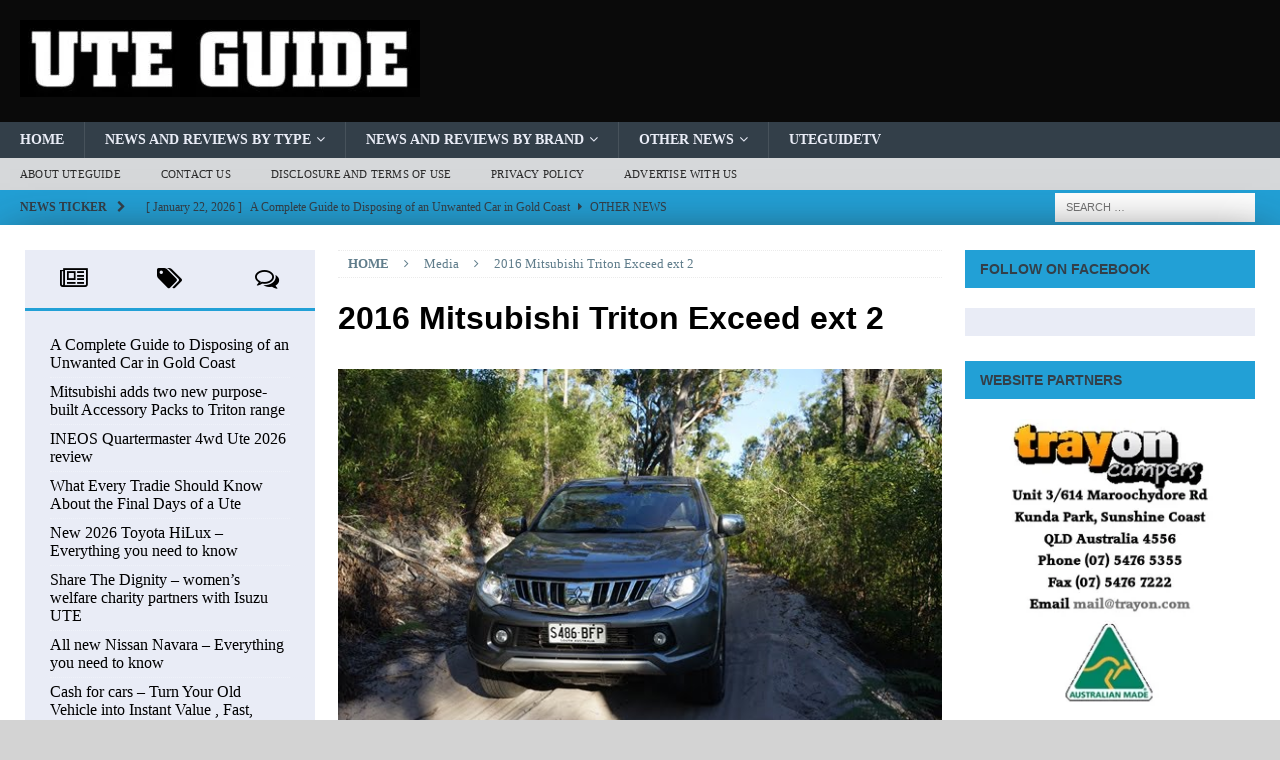

--- FILE ---
content_type: text/html; charset=UTF-8
request_url: https://www.uteguide.com.au/2017-mitsubishi-triton-4wd-dual-cab-ute-review/2016-mitsubishi-triton-exceed-ext-2/
body_size: 28370
content:



<!DOCTYPE html><html class="no-js mh-two-sb" lang="en-US"><head><script data-no-optimize="1">var litespeed_docref=sessionStorage.getItem("litespeed_docref");litespeed_docref&&(Object.defineProperty(document,"referrer",{get:function(){return litespeed_docref}}),sessionStorage.removeItem("litespeed_docref"));</script> <meta charset="UTF-8"><style id="litespeed-ccss">ul{box-sizing:border-box}.entry-content{counter-reset:footnotes}:root{--wp--preset--font-size--normal:16px;--wp--preset--font-size--huge:42px}.screen-reader-text{clip:rect(1px,1px,1px,1px);word-wrap:normal!important;border:0;-webkit-clip-path:inset(50%);clip-path:inset(50%);height:1px;margin:-1px;overflow:hidden;padding:0;position:absolute;width:1px}html :where(img[class*=wp-image-]){height:auto;max-width:100%}:where(figure){margin:0 0 1em}body{--wp--preset--color--black:#000;--wp--preset--color--cyan-bluish-gray:#abb8c3;--wp--preset--color--white:#fff;--wp--preset--color--pale-pink:#f78da7;--wp--preset--color--vivid-red:#cf2e2e;--wp--preset--color--luminous-vivid-orange:#ff6900;--wp--preset--color--luminous-vivid-amber:#fcb900;--wp--preset--color--light-green-cyan:#7bdcb5;--wp--preset--color--vivid-green-cyan:#00d084;--wp--preset--color--pale-cyan-blue:#8ed1fc;--wp--preset--color--vivid-cyan-blue:#0693e3;--wp--preset--color--vivid-purple:#9b51e0;--wp--preset--gradient--vivid-cyan-blue-to-vivid-purple:linear-gradient(135deg,rgba(6,147,227,1) 0%,#9b51e0 100%);--wp--preset--gradient--light-green-cyan-to-vivid-green-cyan:linear-gradient(135deg,#7adcb4 0%,#00d082 100%);--wp--preset--gradient--luminous-vivid-amber-to-luminous-vivid-orange:linear-gradient(135deg,rgba(252,185,0,1) 0%,rgba(255,105,0,1) 100%);--wp--preset--gradient--luminous-vivid-orange-to-vivid-red:linear-gradient(135deg,rgba(255,105,0,1) 0%,#cf2e2e 100%);--wp--preset--gradient--very-light-gray-to-cyan-bluish-gray:linear-gradient(135deg,#eee 0%,#a9b8c3 100%);--wp--preset--gradient--cool-to-warm-spectrum:linear-gradient(135deg,#4aeadc 0%,#9778d1 20%,#cf2aba 40%,#ee2c82 60%,#fb6962 80%,#fef84c 100%);--wp--preset--gradient--blush-light-purple:linear-gradient(135deg,#ffceec 0%,#9896f0 100%);--wp--preset--gradient--blush-bordeaux:linear-gradient(135deg,#fecda5 0%,#fe2d2d 50%,#6b003e 100%);--wp--preset--gradient--luminous-dusk:linear-gradient(135deg,#ffcb70 0%,#c751c0 50%,#4158d0 100%);--wp--preset--gradient--pale-ocean:linear-gradient(135deg,#fff5cb 0%,#b6e3d4 50%,#33a7b5 100%);--wp--preset--gradient--electric-grass:linear-gradient(135deg,#caf880 0%,#71ce7e 100%);--wp--preset--gradient--midnight:linear-gradient(135deg,#020381 0%,#2874fc 100%);--wp--preset--font-size--small:13px;--wp--preset--font-size--medium:20px;--wp--preset--font-size--large:36px;--wp--preset--font-size--x-large:42px;--wp--preset--spacing--20:.44rem;--wp--preset--spacing--30:.67rem;--wp--preset--spacing--40:1rem;--wp--preset--spacing--50:1.5rem;--wp--preset--spacing--60:2.25rem;--wp--preset--spacing--70:3.38rem;--wp--preset--spacing--80:5.06rem;--wp--preset--shadow--natural:6px 6px 9px rgba(0,0,0,.2);--wp--preset--shadow--deep:12px 12px 50px rgba(0,0,0,.4);--wp--preset--shadow--sharp:6px 6px 0px rgba(0,0,0,.2);--wp--preset--shadow--outlined:6px 6px 0px -3px rgba(255,255,255,1),6px 6px rgba(0,0,0,1);--wp--preset--shadow--crisp:6px 6px 0px rgba(0,0,0,1)}.clearfix:after{clear:both;content:" ";display:block;height:0;visibility:hidden}html,body,div,span,h1,h2,h3,h4,p,a,img,ins,i,ul,li,form,label,article,aside,figure,header,nav{margin:0;padding:0;border:0;font-size:100%;font:inherit;vertical-align:baseline}article,aside,figure,header,nav{display:block}ul{list-style:none}html{font-size:100%;-ms-text-size-adjust:none;-webkit-text-size-adjust:none}body{font-family:'Open Sans',Helvetica,Arial,sans-serif;font-size:14px;font-size:.875rem;line-height:1.6;background:#f7f7f7;word-wrap:break-word}.mh-container,.mh-container-inner{width:100%;max-width:1080px;margin:0 auto;position:relative}.mh-container-outer{margin:25px auto;-webkit-box-shadow:0px 0px 10px rgba(50,50,50,.17);-moz-box-shadow:0px 0px 10px rgba(50,50,50,.17);box-shadow:0px 0px 10px rgba(50,50,50,.17)}.mh-wide-layout .mh-container-outer{margin:0 auto;box-shadow:none}.mh-wrapper{padding:25px;background:#fff}.mh-content{width:65.83%;overflow:hidden}.mh-sidebar{width:31.66%;float:left}.mh-two-sb .mh-container{max-width:1431px}.mh-two-sb .mh-main{float:left;width:74.584%;max-width:1030px}.mh-two-sb .mh-sidebar-2{float:right;width:23.606%;margin-left:1.81%}.mh-left-sb #main-content{float:right;margin-left:2.5%}.mh-row [class*=mh-col-]:first-child{margin:0}[class*=mh-col-]{float:left;margin-left:2.5%;overflow:hidden}.mh-col-1-1{width:100%}.mh-col-1-2{width:48.75%}.mh-col-1-3{width:31.66%}.mh-col-2-3{width:65.83%}.clearfix{display:block}.clearfix:after{content:".";display:block;clear:both;visibility:hidden;line-height:0;height:0;margin:0;padding:0}h1{font-size:32px;font-size:2rem}h2{font-size:24px;font-size:1.5rem}h3{font-size:20px;font-size:1.25rem}h4{font-size:18px;font-size:1.125rem}h1,h2,h3,h4{font-family:'Open Sans',Helvetica,Arial,sans-serif;color:#000;line-height:1.3;font-weight:700}i{font-style:italic}a{color:#000;text-decoration:none}.screen-reader-text{position:absolute;top:-9999rem;left:-9999rem}.mh-wide-layout .mh-subheader{background:#e64946}.mh-subheader{background:#f5f5f5}.mh-header-bar-content{overflow:visible}.mh-header-bar-bottom-right{float:right}.mh-header{background:#fff}.mh-site-logo{padding:20px;overflow:hidden}.mh-header-text{margin:5px 0;text-transform:uppercase}.mh-header-title{font-size:32px;font-size:2rem;line-height:1}.mh-header-search{float:right;padding:3px 0}.mh-header-search .search-form{float:right;margin-right:25px}.mh-header-search .search-form .search-field{min-width:200px;height:29px;line-height:29px;padding:0 10px}.mh-wide-layout .mh-header-search .search-field{border-color:#fff}.mh-ticker-bottom{font-size:12px;height:35px}.mh-ticker-title-bottom{padding:0 20px}#mh-ticker-loop-bottom{height:35px;overflow:hidden}.mh-ticker-item-bottom{padding:0 20px}.mh-ticker-item-bottom a{display:block;color:#2a2a2a}.mh-ticker-title{float:left;font-weight:700;color:#fff;line-height:35px;background:#e64946;text-align:center;text-transform:uppercase}.mh-ticker-title .fa{margin-left:10px}.mh-ticker-item{line-height:34px}.mh-ticker-item-date,.mh-ticker-item-cat .fa{margin-right:5px}.mh-ticker-item-cat{margin-left:5px;text-transform:uppercase}.mh-wide-layout .mh-ticker-item{padding:0 20px 0 0}.mh-wide-layout .mh-ticker-item a{color:#fff}.mh-navigation{text-transform:uppercase}.mh-navigation li{float:left;position:relative;font-size:11px}.mh-navigation li a{display:block;color:#fff}.mh-navigation ul ul{display:none;position:absolute}.mh-navigation ul ul li{width:100%;min-width:16em}.mh-navigation ul ul ul{left:100%;top:0}.mh-navigation .menu-item-has-children>a:after{font-family:'FontAwesome';font-weight:400;line-height:1;content:'\f107';margin-left:5px}.mh-navigation .sub-menu .menu-item-has-children>a:after{content:'\f105';margin-left:10px}.mh-main-nav-wrap{background:#2a2a2a}.mh-main-nav li{font-size:14px;font-weight:700}.mh-main-nav li a{padding:10px 20px;border-left:1px solid rgba(255,255,255,.1)}.mh-main-nav li:first-child a,.mh-main-nav .sub-menu li a{border:none}.mh-extra-nav-wrap{background:#fff}.mh-extra-nav-bg{background:#ddd;background:rgba(42,42,42,.2)}.mh-extra-nav li a{color:#2a2a2a;letter-spacing:.2px;padding:10px 20px}.mh-breadcrumb{padding:5px 10px;border-top:1px dotted #ebebeb;border-bottom:1px dotted #ebebeb}.mh-breadcrumb,.mh-breadcrumb a{font-size:13px;font-size:.8125rem;color:#979797;margin-bottom:20px;margin-bottom:1.25rem}.mh-breadcrumb a{font-weight:700;text-transform:uppercase}.mh-breadcrumb-delimiter{margin:0 15px}.entry-header{margin-bottom:20px;margin-bottom:1.25rem}.entry-header .entry-title{padding-bottom:10px;padding-bottom:.625rem}.entry-thumbnail{max-width:1030px;margin-bottom:20px;margin-bottom:1.25rem}.entry-thumbnail img{width:100%}.entry-content p{margin-bottom:20px;margin-bottom:1.25rem}.mh-meta{font-size:13px;font-size:.8125rem}.mh-meta,.mh-meta a{color:#979797}.mh-meta span{margin-right:10px}.mh-meta .fa{margin-right:5px}.entry-meta{margin-top:5px}.mh-thumb-icon{display:block;position:relative;width:100%;height:100%;overflow:hidden}.mh-post-nav{padding-bottom:25px;margin-bottom:25px;border-bottom:1px solid #ebebeb}.mh-post-nav span{display:block;font-weight:700;line-height:1;margin-bottom:5px;text-transform:uppercase;overflow:hidden}.mh-post-nav-next{float:right;text-align:right}.mh-post-nav-prev span:before,.mh-post-nav-next span:after{font-family:'FontAwesome';font-weight:400}.mh-post-nav-prev span:before{content:'\f100';margin-right:5px}.mh-post-nav-next span:after{content:'\f101';margin-left:5px}img{max-width:100%;width:auto;height:auto;vertical-align:bottom}input{font-size:12px;padding:5px;border:1px solid rgba(0,0,0,.1);vertical-align:middle;background:#f5f5f5}input[type=submit]{display:inline-block;min-width:150px;font-weight:700;color:#fff;padding:10px 15px;background:#e64946;text-transform:uppercase;border:0;-webkit-appearance:none}.search-form input{font-size:11px;line-height:1;color:#1f1e1e;text-transform:uppercase}.search-form .search-submit{display:none}.search-form .search-field{position:relative;padding:10px;margin:0;border:1px solid #ebebeb;background:#fff;-webkit-appearance:none;-webkit-border-radius:0;border-radius:0}.mh-back-to-top{display:none;position:fixed;right:25px;bottom:25px;padding:5px 8px 8px;color:#fff;background:#e64946;z-index:999}.mh-back-to-top .fa{font-size:24px}.mh-widget{margin-bottom:25px;overflow:hidden}.mh-widget-title{position:relative;font-size:14px;font-size:.875rem;margin-bottom:20px;margin-bottom:1.25rem;text-transform:uppercase}.mh-widget-layout2 .mh-widget-title{color:#fff;padding:10px 15px;background:#e64946}.mh-widget-layout2 .mh-widget-title a{color:#fff}.mh-custom-posts-item{padding:20px 0;border-bottom:1px dotted #ebebeb}.mh-custom-posts-item:first-child{padding-top:0}.mh-custom-posts-thumb-xl{position:relative;margin-bottom:10px;margin-bottom:.625rem}.mh-custom-posts-thumb-xl img{width:100%;max-width:326px}.mh-custom-posts-header{overflow:hidden}.mh-custom-posts-widget .mh-excerpt{padding-top:10px;padding-top:.625rem;overflow:hidden}.mh-magazine-facebook-page-widget{padding:14px;background:#f5f5f5}.mh-tabbed-widget,.mh-tabbed-widget a{color:#000}.mh-tabbed-widget .tagcloud a{color:#fff}.mh-tab-buttons{border-bottom:3px solid #e64946}.mh-tab-button{display:block;float:left;width:33.33%;line-height:2;padding:5px 0;background:#f5f5f5;text-align:center}.mh-tab-button span{padding:0 15px;font-size:24px}.mh-tab-content{display:none;padding:25px;background:#f5f5f5}.mh-tab-posts{display:block}.mh-tab-post-item{padding-bottom:5px;margin-top:5px;border-bottom:1px dotted #e5e5e5}.mh-tab-post-item:first-child,.mh-tab-comment-item:first-child{margin-top:0}.mh-tab-content-cloud{overflow:hidden}.mh-tab-comment-item{margin-top:25px}.mh-tab-comment-avatar{float:left;display:block;margin:0 10px 0 0}.mh-tab-comment-author{font-weight:700;text-transform:uppercase}.mh-tab-comment-excerpt{display:block;padding:25px;margin-top:10px;background:#fff;border-radius:25px;font-style:italic}.tagcloud a{display:inline-block;font-weight:700;color:#fff;padding:5px 10px;margin:0 4px 8px 0;white-space:nowrap;text-transform:uppercase}.mh-widget .tagcloud a{background:#2a2a2a}@media screen and (max-width:1120px){.mh-container-inner{width:100%}.mh-two-sb .mh-main,.mh-two-sb .mh-sidebar-2{float:none;width:100%;max-width:100%;margin:0}.mh-two-sb .mh-sidebar-2{margin-top:20px}.mh-main-nav li{font-size:12px}.mh-main-nav li a,.mh-extra-nav li a{padding:10px 15px}.mh-sidebar-wide .mh-custom-posts-thumb-xl{float:left;max-width:235px;margin:0 20px 0 0;margin:0 1.25rem 0 0}}@media screen and (max-width:900px){#mh-mobile .mh-container{width:100%}.mh-container-outer{margin:0 auto}.mh-wrapper,#mh-mobile .mh-site-logo{padding:20px}.mh-header-search .search-form{margin-right:20px}.mh-widget{margin-bottom:20px}}@media screen and (max-width:767px){.mh-header-bar-bottom-left{display:none}.mh-header-bar-content,.mh-site-identity,.mh-content,.mh-sidebar,.mh-left-sb #main-content{float:none;width:100%;margin:0}.mh-header-search{float:none;width:100%;margin:0;padding:10px 0}.mh-header-search .search-form{float:none;text-align:center;margin:0}.mh-header-search .search-field{width:250px;max-width:100%}.mh-site-logo{text-align:center}.mh-header-title,.entry-header .entry-title{font-size:24px;font-size:1.5rem}.mh-sidebar{margin-top:20px}.mh-two-sb .mh-sidebar-2{margin-top:0}.mh-breadcrumb{padding:5px 0}#mh-mobile .mh-custom-posts-thumb-xl{float:left;max-width:235px;margin:0 15px 0 0;margin:0 .9375rem 0 0}}@media screen and (max-width:620px){[class*=mh-col-]{float:none;width:100%;margin:0}#mh-mobile .mh-custom-posts-thumb-xl{max-width:80px}.mh-custom-posts-xl-title{font-size:14px;font-size:.875rem}.mh-custom-posts-content .mh-meta{display:block;font-size:11px;font-size:.6875rem}.mh-custom-posts-content .mh-excerpt{display:none}#mh-mobile .mh-thumb-icon-small-mobile:after{font-size:10px;padding:5px}}@media only screen and (max-width:420px){.mh-header-search .search-form .search-field{width:215px;min-width:215px}}.fa{display:inline-block;font:normal normal normal 14px/1 FontAwesome;font-size:inherit;text-rendering:auto;-webkit-font-smoothing:antialiased;-moz-osx-font-smoothing:grayscale}.fa-clock-o:before{content:"\f017"}.fa-tags:before{content:"\f02c"}.fa-chevron-right:before{content:"\f054"}.fa-chevron-up:before{content:"\f077"}.fa-caret-right:before{content:"\f0da"}.fa-comments-o:before{content:"\f0e6"}.fa-angle-right:before{content:"\f105"}.fa-newspaper-o:before{content:"\f1ea"}.mh-header{background:#0a0a0a}.mh-main-nav-wrap,.mh-main-nav,.mh-widget .tagcloud a{background:#333f49}.mh-extra-nav-bg{background:rgba(51,63,73,.2)}.mh-wide-layout .mh-subheader,.mh-ticker-title,.mh-back-to-top,.mh-widget-layout2 .mh-widget-title,input[type=submit]{background:#22a0d6}.mh-tab-buttons{border-color:#22a0d6}.mh-subheader,.mh-tab-button,.mh-tab-content,.mh-magazine-facebook-page-widget{background:#e9ecf6}.mh-tab-post-item{border-color:rgba(255,255,255,.3)}.mh-tab-comment-excerpt{background:rgba(255,255,255,.6)}body,a{color:#333f49}.mh-main-nav li a,.tagcloud a,.mh-tabbed-widget .tagcloud a{color:#e9ecf6}.mh-ticker-title,.mh-wide-layout .mh-ticker-item a,.mh-back-to-top,.mh-widget-layout2 .mh-widget-title,.mh-widget-layout2 .mh-widget-title a,input[type=submit]{color:#333f49}.mh-meta,.mh-meta a,.mh-breadcrumb,.mh-breadcrumb a{color:#607d8b}body.custom-background{background-color:#d3d3d3;background-image:url("https://www.uteguide.com.au/wp-content/uploads/2023/11/Uteguidebackground.jpg");background-position:center center;background-size:cover;background-repeat:no-repeat;background-attachment:fixed}.mh-wrapper{-webkit-box-shadow:0px 9px 50px -10px rgba(33,33,33,1);-moz-box-shadow:0px 9px 50px -10px rgba(33,33,33,1);box-shadow:0px 9px 50px -10px rgba(33,33,33,1);padding:25px;background:#fff}.mh-header-title{display:none}</style><link rel="preload" data-asynced="1" data-optimized="2" as="style" onload="this.onload=null;this.rel='stylesheet'" href="https://www.uteguide.com.au/wp-content/litespeed/ucss/03ff765752d804434224b6786c904603.css?ver=0374c" /><script type="litespeed/javascript">!function(a){"use strict";var b=function(b,c,d){function e(a){return h.body?a():void setTimeout(function(){e(a)})}function f(){i.addEventListener&&i.removeEventListener("load",f),i.media=d||"all"}var g,h=a.document,i=h.createElement("link");if(c)g=c;else{var j=(h.body||h.getElementsByTagName("head")[0]).childNodes;g=j[j.length-1]}var k=h.styleSheets;i.rel="stylesheet",i.href=b,i.media="only x",e(function(){g.parentNode.insertBefore(i,c?g:g.nextSibling)});var l=function(a){for(var b=i.href,c=k.length;c--;)if(k[c].href===b)return a();setTimeout(function(){l(a)})};return i.addEventListener&&i.addEventListener("load",f),i.onloadcssdefined=l,l(f),i};"undefined"!=typeof exports?exports.loadCSS=b:a.loadCSS=b}("undefined"!=typeof global?global:this);!function(a){if(a.loadCSS){var b=loadCSS.relpreload={};if(b.support=function(){try{return a.document.createElement("link").relList.supports("preload")}catch(b){return!1}},b.poly=function(){for(var b=a.document.getElementsByTagName("link"),c=0;c<b.length;c++){var d=b[c];"preload"===d.rel&&"style"===d.getAttribute("as")&&(a.loadCSS(d.href,d,d.getAttribute("media")),d.rel=null)}},!b.support()){b.poly();var c=a.setInterval(b.poly,300);a.addEventListener&&a.addEventListener("load",function(){b.poly(),a.clearInterval(c)}),a.attachEvent&&a.attachEvent("onload",function(){a.clearInterval(c)})}}}(this);</script> <meta name="viewport" content="width=device-width, initial-scale=1.0"><link rel="profile" href="http://gmpg.org/xfn/11" /><meta name='robots' content='index, follow, max-image-preview:large, max-snippet:-1, max-video-preview:-1' /><title>2016 Mitsubishi Triton Exceed ext 2 - Ute Guide</title><link rel="canonical" href="https://www.uteguide.com.au/2017-mitsubishi-triton-4wd-dual-cab-ute-review/2016-mitsubishi-triton-exceed-ext-2/" /><meta property="og:locale" content="en_US" /><meta property="og:type" content="article" /><meta property="og:title" content="2016 Mitsubishi Triton Exceed ext 2 - Ute Guide" /><meta property="og:description" content="Mitsubishi Triton Exceed 4wd s" /><meta property="og:url" content="https://www.uteguide.com.au/2017-mitsubishi-triton-4wd-dual-cab-ute-review/2016-mitsubishi-triton-exceed-ext-2/" /><meta property="og:site_name" content="Ute Guide" /><meta property="article:modified_time" content="2017-12-02T06:48:11+00:00" /><meta property="og:image" content="https://www.uteguide.com.au/2017-mitsubishi-triton-4wd-dual-cab-ute-review/2016-mitsubishi-triton-exceed-ext-2" /><meta property="og:image:width" content="600" /><meta property="og:image:height" content="400" /><meta property="og:image:type" content="image/jpeg" /><meta name="twitter:card" content="summary_large_image" /> <script type="application/ld+json" class="yoast-schema-graph">{"@context":"https://schema.org","@graph":[{"@type":"WebPage","@id":"https://www.uteguide.com.au/2017-mitsubishi-triton-4wd-dual-cab-ute-review/2016-mitsubishi-triton-exceed-ext-2/","url":"https://www.uteguide.com.au/2017-mitsubishi-triton-4wd-dual-cab-ute-review/2016-mitsubishi-triton-exceed-ext-2/","name":"2016 Mitsubishi Triton Exceed ext 2 - Ute Guide","isPartOf":{"@id":"https://www.uteguide.com.au/#website"},"primaryImageOfPage":{"@id":"https://www.uteguide.com.au/2017-mitsubishi-triton-4wd-dual-cab-ute-review/2016-mitsubishi-triton-exceed-ext-2/#primaryimage"},"image":{"@id":"https://www.uteguide.com.au/2017-mitsubishi-triton-4wd-dual-cab-ute-review/2016-mitsubishi-triton-exceed-ext-2/#primaryimage"},"thumbnailUrl":"https://www.uteguide.com.au/wp-content/uploads/2017/12/2016-Mitsubishi-Triton-Exceed-ext-2.jpg","datePublished":"2017-12-02T06:47:30+00:00","dateModified":"2017-12-02T06:48:11+00:00","breadcrumb":{"@id":"https://www.uteguide.com.au/2017-mitsubishi-triton-4wd-dual-cab-ute-review/2016-mitsubishi-triton-exceed-ext-2/#breadcrumb"},"inLanguage":"en-US","potentialAction":[{"@type":"ReadAction","target":["https://www.uteguide.com.au/2017-mitsubishi-triton-4wd-dual-cab-ute-review/2016-mitsubishi-triton-exceed-ext-2/"]}]},{"@type":"ImageObject","inLanguage":"en-US","@id":"https://www.uteguide.com.au/2017-mitsubishi-triton-4wd-dual-cab-ute-review/2016-mitsubishi-triton-exceed-ext-2/#primaryimage","url":"https://www.uteguide.com.au/wp-content/uploads/2017/12/2016-Mitsubishi-Triton-Exceed-ext-2.jpg","contentUrl":"https://www.uteguide.com.au/wp-content/uploads/2017/12/2016-Mitsubishi-Triton-Exceed-ext-2.jpg","width":600,"height":400,"caption":"Mitsubishi Triton Exceed 4wd s"},{"@type":"BreadcrumbList","@id":"https://www.uteguide.com.au/2017-mitsubishi-triton-4wd-dual-cab-ute-review/2016-mitsubishi-triton-exceed-ext-2/#breadcrumb","itemListElement":[{"@type":"ListItem","position":1,"name":"Home","item":"https://www.uteguide.com.au/"},{"@type":"ListItem","position":2,"name":"2017 Mitsubishi Triton 4WD Dual Cab Ute Review","item":"https://www.uteguide.com.au/2017-mitsubishi-triton-4wd-dual-cab-ute-review/"},{"@type":"ListItem","position":3,"name":"2016 Mitsubishi Triton Exceed ext 2"}]},{"@type":"WebSite","@id":"https://www.uteguide.com.au/#website","url":"https://www.uteguide.com.au/","name":"Ute Guide","description":"","publisher":{"@id":"https://www.uteguide.com.au/#organization"},"potentialAction":[{"@type":"SearchAction","target":{"@type":"EntryPoint","urlTemplate":"https://www.uteguide.com.au/?s={search_term_string}"},"query-input":"required name=search_term_string"}],"inLanguage":"en-US"},{"@type":"Organization","@id":"https://www.uteguide.com.au/#organization","name":"Ute Guide","url":"https://www.uteguide.com.au/","logo":{"@type":"ImageObject","inLanguage":"en-US","@id":"https://www.uteguide.com.au/#/schema/logo/image/","url":"https://www.uteguide.com.au/wp-content/uploads/2017/07/V2-CUTOUT-UTE-GUIDE-LOGO-CROPPED-BLK-e1500697095780.jpg","contentUrl":"https://www.uteguide.com.au/wp-content/uploads/2017/07/V2-CUTOUT-UTE-GUIDE-LOGO-CROPPED-BLK-e1500697095780.jpg","width":400,"height":77,"caption":"Ute Guide"},"image":{"@id":"https://www.uteguide.com.au/#/schema/logo/image/"}}]}</script> <link rel='dns-prefetch' href='//www.googletagmanager.com' /><link rel='dns-prefetch' href='//fonts.googleapis.com' /><link rel="alternate" type="application/rss+xml" title="Ute Guide &raquo; Feed" href="https://www.uteguide.com.au/feed/" /><link rel="alternate" type="application/rss+xml" title="Ute Guide &raquo; Comments Feed" href="https://www.uteguide.com.au/comments/feed/" />
 <script type="litespeed/javascript" data-src="https://www.uteguide.com.au/wp-includes/js/jquery/jquery.min.js" id="jquery-core-js"></script> 
 <script type="litespeed/javascript" data-src="https://www.googletagmanager.com/gtag/js?id=G-0MTDHYLV60" id="google_gtagjs-js"></script> <script id="google_gtagjs-js-after" type="litespeed/javascript">window.dataLayer=window.dataLayer||[];function gtag(){dataLayer.push(arguments)}
gtag("set","linker",{"domains":["www.uteguide.com.au"]});gtag("js",new Date());gtag("set","developer_id.dZTNiMT",!0);gtag("config","G-0MTDHYLV60")</script> <link rel="https://api.w.org/" href="https://www.uteguide.com.au/wp-json/" /><link rel="alternate" type="application/json" href="https://www.uteguide.com.au/wp-json/wp/v2/media/9050" /><link rel="EditURI" type="application/rsd+xml" title="RSD" href="https://www.uteguide.com.au/xmlrpc.php?rsd" /><meta name="generator" content="WordPress 6.4.7" /><link rel='shortlink' href='https://www.uteguide.com.au/?p=9050' /><link rel="alternate" type="application/json+oembed" href="https://www.uteguide.com.au/wp-json/oembed/1.0/embed?url=https%3A%2F%2Fwww.uteguide.com.au%2F2017-mitsubishi-triton-4wd-dual-cab-ute-review%2F2016-mitsubishi-triton-exceed-ext-2%2F" /><link rel="alternate" type="text/xml+oembed" href="https://www.uteguide.com.au/wp-json/oembed/1.0/embed?url=https%3A%2F%2Fwww.uteguide.com.au%2F2017-mitsubishi-triton-4wd-dual-cab-ute-review%2F2016-mitsubishi-triton-exceed-ext-2%2F&#038;format=xml" /><meta name="generator" content="Site Kit by Google 1.158.0" /><script type="litespeed/javascript" data-src="https://pagead2.googlesyndication.com/pagead/js/adsbygoogle.js?client=ca-pub-0584494514054806"
     crossorigin="anonymous"></script><!--[if IE 7]><link rel="stylesheet" href="https://www.uteguide.com.au/wp-content/plugins/wp-review-pro/assets/css/wp-review-ie7.css">
<![endif]--><!--[if lt IE 9]> <script src="https://www.uteguide.com.au/wp-content/themes/mh-magazine/js/css3-mediaqueries.js"></script> <![endif]--><link rel="icon" href="https://www.uteguide.com.au/wp-content/uploads/2017/08/cropped-1x1-32x32.jpg" sizes="32x32" /><link rel="icon" href="https://www.uteguide.com.au/wp-content/uploads/2017/08/cropped-1x1-192x192.jpg" sizes="192x192" /><link rel="apple-touch-icon" href="https://www.uteguide.com.au/wp-content/uploads/2017/08/cropped-1x1-180x180.jpg" /><meta name="msapplication-TileImage" content="https://www.uteguide.com.au/wp-content/uploads/2017/08/cropped-1x1-270x270.jpg" /></head><body id="mh-mobile" class="attachment attachment-template-default single single-attachment postid-9050 attachmentid-9050 attachment-jpeg custom-background wp-custom-logo mh-wide-layout mh-left-sb mh-loop-layout2 mh-widget-layout2" itemscope="itemscope" itemtype="http://schema.org/WebPage"><div class="mh-header-nav-mobile clearfix"></div><header class="mh-header" itemscope="itemscope" itemtype="http://schema.org/WPHeader"><div class="mh-container mh-container-inner clearfix"><div class="mh-custom-header clearfix"><div class="mh-header-columns mh-row clearfix"><div class="mh-col-1-1 mh-site-identity"><div class="mh-site-logo" role="banner" itemscope="itemscope" itemtype="http://schema.org/Brand">
<a href="https://www.uteguide.com.au/" class="custom-logo-link" rel="home"><img width="400" height="77" src="https://www.uteguide.com.au/wp-content/uploads/2017/07/V2-CUTOUT-UTE-GUIDE-LOGO-CROPPED-BLK-e1500697095780.jpg.webp" class="custom-logo" alt="Ute Guide" decoding="async" /></a><div class="mh-header-text">
<a class="mh-header-text-link" href="https://www.uteguide.com.au/" title="Ute Guide" rel="home"><h2 class="mh-header-title">Ute Guide</h2>
</a></div></div></div></div></div></div><div class="mh-main-nav-wrap"><nav class="mh-navigation mh-main-nav mh-container mh-container-inner clearfix" itemscope="itemscope" itemtype="http://schema.org/SiteNavigationElement"><div class="menu-top-menu-container"><ul id="menu-top-menu" class="menu"><li id="menu-item-9449" class="menu-item menu-item-type-custom menu-item-object-custom menu-item-home menu-item-9449"><a href="https://www.uteguide.com.au">Home</a></li><li id="menu-item-6" class="menu-item menu-item-type-taxonomy menu-item-object-category menu-item-has-children menu-item-6"><a href="https://www.uteguide.com.au/category/news-and-reviews/">News and Reviews by Type</a><ul class="sub-menu"><li id="menu-item-31" class="menu-item menu-item-type-taxonomy menu-item-object-category menu-item-31"><a href="https://www.uteguide.com.au/category/news-and-reviews/2wdutes/">2WD Utes</a></li><li id="menu-item-7219" class="menu-item menu-item-type-taxonomy menu-item-object-category menu-item-7219"><a href="https://www.uteguide.com.au/category/news-and-reviews/4wd-utes/">4WD Utes</a></li><li id="menu-item-8739" class="menu-item menu-item-type-taxonomy menu-item-object-category menu-item-8739"><a href="https://www.uteguide.com.au/category/news-and-reviews/utes-dual-cabs/">Dual Cab Utes</a></li><li id="menu-item-8735" class="menu-item menu-item-type-taxonomy menu-item-object-category menu-item-8735"><a href="https://www.uteguide.com.au/category/news-and-reviews/single-cab-utes/">Single Cab Utes</a></li><li id="menu-item-8736" class="menu-item menu-item-type-taxonomy menu-item-object-category menu-item-8736"><a href="https://www.uteguide.com.au/category/news-and-reviews/space-cab-utes/">Space Cab Utes</a></li><li id="menu-item-7222" class="menu-item menu-item-type-taxonomy menu-item-object-category menu-item-7222"><a href="https://www.uteguide.com.au/category/news-and-reviews/pickup-truck-utes/">Pickup and Truck Utes</a></li><li id="menu-item-9328" class="menu-item menu-item-type-taxonomy menu-item-object-category menu-item-9328"><a href="https://www.uteguide.com.au/category/campers/">Campers</a></li><li id="menu-item-7221" class="menu-item menu-item-type-taxonomy menu-item-object-category menu-item-7221"><a href="https://www.uteguide.com.au/category/news-and-reviews/readers-utes/">Readers Utes</a></li></ul></li><li id="menu-item-112" class="menu-item menu-item-type-taxonomy menu-item-object-category menu-item-has-children menu-item-112"><a href="https://www.uteguide.com.au/category/car-brands/">News and Reviews by Brand</a><ul class="sub-menu"><li id="menu-item-108" class="menu-item menu-item-type-taxonomy menu-item-object-category menu-item-has-children menu-item-108"><a href="https://www.uteguide.com.au/category/car-brands/news-and-reviews-by-brand-a-f/">Brands A-F</a><ul class="sub-menu"><li id="menu-item-13182" class="menu-item menu-item-type-taxonomy menu-item-object-category menu-item-13182"><a href="https://www.uteguide.com.au/category/byd/">BYD</a></li><li id="menu-item-129" class="menu-item menu-item-type-taxonomy menu-item-object-category menu-item-129"><a href="https://www.uteguide.com.au/category/car-brands/news-and-reviews-by-brand-a-f/ford/">Ford</a></li><li id="menu-item-2368" class="menu-item menu-item-type-taxonomy menu-item-object-category menu-item-2368"><a href="https://www.uteguide.com.au/category/car-brands/news-and-reviews-by-brand-a-f/foton/">Foton</a></li><li id="menu-item-130" class="menu-item menu-item-type-taxonomy menu-item-object-category menu-item-130"><a href="https://www.uteguide.com.au/category/car-brands/news-and-reviews-by-brand-a-f/fpv/">FPV</a></li><li id="menu-item-8726" class="menu-item menu-item-type-taxonomy menu-item-object-category menu-item-8726"><a href="https://www.uteguide.com.au/category/car-brands/news-and-reviews-by-brand-a-f/fuso-trucks/">Fuso Trucks</a></li></ul></li><li id="menu-item-109" class="menu-item menu-item-type-taxonomy menu-item-object-category menu-item-has-children menu-item-109"><a href="https://www.uteguide.com.au/category/car-brands/news-and-reviews-by-manufacturers-g-j/">Brands G-J</a><ul class="sub-menu"><li id="menu-item-11363" class="menu-item menu-item-type-taxonomy menu-item-object-category menu-item-11363"><a href="https://www.uteguide.com.au/category/car-brands/news-and-reviews-by-manufacturers-g-j/gmsv/">GMSV</a></li><li id="menu-item-131" class="menu-item menu-item-type-taxonomy menu-item-object-category menu-item-131"><a href="https://www.uteguide.com.au/category/car-brands/news-and-reviews-by-manufacturers-g-j/great-wall/">GWM &#8211; Great Wall</a></li><li id="menu-item-8728" class="menu-item menu-item-type-taxonomy menu-item-object-category menu-item-8728"><a href="https://www.uteguide.com.au/category/car-brands/news-and-reviews-by-manufacturers-g-j/hino/">Hino</a></li><li id="menu-item-154" class="menu-item menu-item-type-taxonomy menu-item-object-category menu-item-154"><a href="https://www.uteguide.com.au/category/car-brands/news-and-reviews-by-manufacturers-g-j/holden/">Holden</a></li><li id="menu-item-156" class="menu-item menu-item-type-taxonomy menu-item-object-category menu-item-156"><a href="https://www.uteguide.com.au/category/car-brands/news-and-reviews-by-manufacturers-g-j/hsv/">HSV</a></li><li id="menu-item-8389" class="menu-item menu-item-type-taxonomy menu-item-object-category menu-item-8389"><a href="https://www.uteguide.com.au/category/car-brands/news-and-reviews-by-manufacturers-g-j/hyundai/">Hyundai</a></li><li id="menu-item-12646" class="menu-item menu-item-type-taxonomy menu-item-object-category menu-item-12646"><a href="https://www.uteguide.com.au/category/car-brands/news-and-reviews-by-manufacturers-g-j/ineos/">INEOS</a></li><li id="menu-item-159" class="menu-item menu-item-type-taxonomy menu-item-object-category menu-item-159"><a href="https://www.uteguide.com.au/category/car-brands/news-and-reviews-by-manufacturers-g-j/isuzu/">Isuzu</a></li><li id="menu-item-8730" class="menu-item menu-item-type-taxonomy menu-item-object-category menu-item-8730"><a href="https://www.uteguide.com.au/category/car-brands/news-and-reviews-by-manufacturers-g-j/isuzu-truck-utes/">Isuzu Trucks</a></li><li id="menu-item-8731" class="menu-item menu-item-type-taxonomy menu-item-object-category menu-item-8731"><a href="https://www.uteguide.com.au/category/car-brands/news-and-reviews-by-manufacturers-g-j/iveco-trucks/">Iveco Trucks</a></li><li id="menu-item-12874" class="menu-item menu-item-type-taxonomy menu-item-object-category menu-item-12874"><a href="https://www.uteguide.com.au/category/car-brands/news-and-reviews-by-manufacturers-g-j/jac/">JAC</a></li><li id="menu-item-11364" class="menu-item menu-item-type-taxonomy menu-item-object-category menu-item-11364"><a href="https://www.uteguide.com.au/category/car-brands/news-and-reviews-by-manufacturers-g-j/jeep/">Jeep</a></li></ul></li><li id="menu-item-169" class="menu-item menu-item-type-taxonomy menu-item-object-category menu-item-has-children menu-item-169"><a href="https://www.uteguide.com.au/category/car-brands/news-and-reviews-manufacturers-k-n/">Brands K-N</a><ul class="sub-menu"><li id="menu-item-1464" class="menu-item menu-item-type-taxonomy menu-item-object-category menu-item-1464"><a href="https://www.uteguide.com.au/category/car-brands/news-and-reviews-manufacturers-k-n/land-rover/">Land Rover</a></li><li id="menu-item-8898" class="menu-item menu-item-type-taxonomy menu-item-object-category menu-item-8898"><a href="https://www.uteguide.com.au/category/car-brands/news-and-reviews-manufacturers-k-n/ldv/">LDV</a></li><li id="menu-item-571" class="menu-item menu-item-type-taxonomy menu-item-object-category menu-item-571"><a href="https://www.uteguide.com.au/category/car-brands/news-and-reviews-manufacturers-k-n/mahindra/">Mahindra</a></li><li id="menu-item-8733" class="menu-item menu-item-type-taxonomy menu-item-object-category menu-item-8733"><a href="https://www.uteguide.com.au/category/car-brands/news-and-reviews-manufacturers-k-n/man-trucks/">Man Trucks</a></li><li id="menu-item-573" class="menu-item menu-item-type-taxonomy menu-item-object-category menu-item-573"><a href="https://www.uteguide.com.au/category/car-brands/news-and-reviews-manufacturers-k-n/mazda/">Mazda</a></li><li id="menu-item-574" class="menu-item menu-item-type-taxonomy menu-item-object-category menu-item-574"><a href="https://www.uteguide.com.au/category/car-brands/news-and-reviews-manufacturers-k-n/mercedes-benz/">Mercedes Benz</a></li><li id="menu-item-13669" class="menu-item menu-item-type-taxonomy menu-item-object-category menu-item-13669"><a href="https://www.uteguide.com.au/category/car-brands/news-and-reviews-manufacturers-k-n/mg/">MG</a></li><li id="menu-item-576" class="menu-item menu-item-type-taxonomy menu-item-object-category menu-item-576"><a href="https://www.uteguide.com.au/category/car-brands/news-and-reviews-manufacturers-k-n/mitsubishi/">Mitsubishi</a></li><li id="menu-item-578" class="menu-item menu-item-type-taxonomy menu-item-object-category menu-item-578"><a href="https://www.uteguide.com.au/category/car-brands/news-and-reviews-manufacturers-k-n/nissan/">Nissan</a></li></ul></li><li id="menu-item-567" class="menu-item menu-item-type-taxonomy menu-item-object-category menu-item-has-children menu-item-567"><a href="https://www.uteguide.com.au/category/car-brands/news-and-reviews-manufacturers-o-z/">Brands O-Z</a><ul class="sub-menu"><li id="menu-item-581" class="menu-item menu-item-type-taxonomy menu-item-object-category menu-item-581"><a href="https://www.uteguide.com.au/category/car-brands/news-and-reviews-manufacturers-o-z/performax-importers/">Performax Importers</a></li><li id="menu-item-115" class="menu-item menu-item-type-taxonomy menu-item-object-category menu-item-115"><a href="https://www.uteguide.com.au/category/car-brands/news-and-reviews-manufacturers-o-z/ram/">RAM</a></li><li id="menu-item-593" class="menu-item menu-item-type-taxonomy menu-item-object-category menu-item-593"><a href="https://www.uteguide.com.au/category/car-brands/news-and-reviews-manufacturers-o-z/ssangyong/">SsangYong</a></li><li id="menu-item-596" class="menu-item menu-item-type-taxonomy menu-item-object-category menu-item-596"><a href="https://www.uteguide.com.au/category/car-brands/news-and-reviews-manufacturers-o-z/toyota/">Toyota</a></li><li id="menu-item-8738" class="menu-item menu-item-type-taxonomy menu-item-object-category menu-item-8738"><a href="https://www.uteguide.com.au/category/car-brands/news-and-reviews-manufacturers-o-z/unimog/">Unimog</a></li><li id="menu-item-598" class="menu-item menu-item-type-taxonomy menu-item-object-category menu-item-598"><a href="https://www.uteguide.com.au/category/car-brands/news-and-reviews-manufacturers-o-z/volkswagen/">Volkswagen</a></li></ul></li></ul></li><li id="menu-item-579" class="menu-item menu-item-type-taxonomy menu-item-object-category menu-item-has-children menu-item-579"><a href="https://www.uteguide.com.au/category/other-news/">Other News</a><ul class="sub-menu"><li id="menu-item-7220" class="menu-item menu-item-type-taxonomy menu-item-object-category menu-item-7220"><a href="https://www.uteguide.com.au/category/other-news/bandsballs/">Ute Musters &amp; B &amp; S Balls</a></li><li id="menu-item-606" class="menu-item menu-item-type-taxonomy menu-item-object-category menu-item-606"><a href="https://www.uteguide.com.au/category/other-news/industry-news/">Industry News</a></li><li id="menu-item-603" class="menu-item menu-item-type-taxonomy menu-item-object-category menu-item-603"><a href="https://www.uteguide.com.au/category/other-news/motorsports/">V8 Ute Racing &amp; Motorsports</a></li><li id="menu-item-604" class="menu-item menu-item-type-taxonomy menu-item-object-category menu-item-604"><a href="https://www.uteguide.com.au/category/other-news/technology/">Technology, Tyres &amp; Accessories</a></li></ul></li><li id="menu-item-605" class="menu-item menu-item-type-taxonomy menu-item-object-category menu-item-605"><a href="https://www.uteguide.com.au/category/uteguidetv/">UteGuideTV</a></li></ul></div></nav></div><div class="mh-extra-nav-wrap"><div class="mh-extra-nav-bg"><nav class="mh-navigation mh-extra-nav mh-container mh-container-inner clearfix" itemscope="itemscope" itemtype="http://schema.org/SiteNavigationElement"><div class="menu-footer-menu-container"><ul id="menu-footer-menu" class="menu"><li id="menu-item-41" class="menu-item menu-item-type-post_type menu-item-object-page menu-item-41"><a href="https://www.uteguide.com.au/about-anyauto/">About UteGuide</a></li><li id="menu-item-36" class="menu-item menu-item-type-post_type menu-item-object-page menu-item-36"><a href="https://www.uteguide.com.au/contact-us/">Contact Us</a></li><li id="menu-item-37" class="menu-item menu-item-type-post_type menu-item-object-page menu-item-37"><a href="https://www.uteguide.com.au/disclosure-and-terms-of-use/">Disclosure and terms of use</a></li><li id="menu-item-38" class="menu-item menu-item-type-post_type menu-item-object-page menu-item-38"><a href="https://www.uteguide.com.au/privacy-policy/">Privacy Policy</a></li><li id="menu-item-9270" class="menu-item menu-item-type-post_type menu-item-object-page menu-item-9270"><a href="https://www.uteguide.com.au/advertise-with-us-2/">Advertise with Us</a></li></ul></div></nav></div></div></header><div class="mh-subheader"><div class="mh-container mh-container-inner mh-row clearfix"><div class="mh-header-bar-content mh-header-bar-bottom-left mh-col-2-3 clearfix"><div class="mh-header-ticker mh-header-ticker-bottom"><div class="mh-ticker-bottom"><div class="mh-ticker-title mh-ticker-title-bottom">
News Ticker<i class="fa fa-chevron-right"></i></div><div class="mh-ticker-content mh-ticker-content-bottom"><ul id="mh-ticker-loop-bottom"><li class="mh-ticker-item mh-ticker-item-bottom">
<a href="https://www.uteguide.com.au/a-complete-guide-to-disposing-of-an-unwanted-car-in-gold-coast/" title="A Complete Guide to Disposing of an Unwanted Car in Gold Coast">
<span class="mh-ticker-item-date mh-ticker-item-date-bottom">
[ January 22, 2026 ]                        </span>
<span class="mh-ticker-item-title mh-ticker-item-title-bottom">
A Complete Guide to Disposing of an Unwanted Car in Gold Coast						</span>
<span class="mh-ticker-item-cat mh-ticker-item-cat-bottom">
<i class="fa fa-caret-right"></i>
Other News							</span>
</a></li><li class="mh-ticker-item mh-ticker-item-bottom">
<a href="https://www.uteguide.com.au/mitsubishi-adds-two-new-purpose-built-accessory-packs-to-triton-range/" title="Mitsubishi adds two new purpose-built Accessory Packs to Triton range">
<span class="mh-ticker-item-date mh-ticker-item-date-bottom">
[ January 16, 2026 ]                        </span>
<span class="mh-ticker-item-title mh-ticker-item-title-bottom">
Mitsubishi adds two new purpose-built Accessory Packs to Triton range						</span>
<span class="mh-ticker-item-cat mh-ticker-item-cat-bottom">
<i class="fa fa-caret-right"></i>
4WD Utes							</span>
</a></li><li class="mh-ticker-item mh-ticker-item-bottom">
<a href="https://www.uteguide.com.au/ineos-quartermaster-4wd-ute-2026-review/" title="INEOS Quartermaster 4wd Ute 2026 review">
<span class="mh-ticker-item-date mh-ticker-item-date-bottom">
[ January 16, 2026 ]                        </span>
<span class="mh-ticker-item-title mh-ticker-item-title-bottom">
INEOS Quartermaster 4wd Ute 2026 review						</span>
<span class="mh-ticker-item-cat mh-ticker-item-cat-bottom">
<i class="fa fa-caret-right"></i>
4WD Utes							</span>
</a></li><li class="mh-ticker-item mh-ticker-item-bottom">
<a href="https://www.uteguide.com.au/what-every-tradie-should-know-about-the-final-days-of-a-ute/" title="What Every Tradie Should Know About the Final Days of a Ute">
<span class="mh-ticker-item-date mh-ticker-item-date-bottom">
[ November 27, 2025 ]                        </span>
<span class="mh-ticker-item-title mh-ticker-item-title-bottom">
What Every Tradie Should Know About the Final Days of a Ute						</span>
<span class="mh-ticker-item-cat mh-ticker-item-cat-bottom">
<i class="fa fa-caret-right"></i>
Other News							</span>
</a></li><li class="mh-ticker-item mh-ticker-item-bottom">
<a href="https://www.uteguide.com.au/new-2026-toyota-hilux-everything-you-need-to-know/" title="New 2026 Toyota HiLux &#8211; Everything you need to know">
<span class="mh-ticker-item-date mh-ticker-item-date-bottom">
[ November 12, 2025 ]                        </span>
<span class="mh-ticker-item-title mh-ticker-item-title-bottom">
New 2026 Toyota HiLux &#8211; Everything you need to know						</span>
<span class="mh-ticker-item-cat mh-ticker-item-cat-bottom">
<i class="fa fa-caret-right"></i>
4WD Utes							</span>
</a></li></ul></div></div></div></div><div class="mh-header-bar-content mh-header-bar-bottom-right mh-col-1-3 clearfix"><aside class="mh-header-search mh-header-search-bottom"><form role="search" method="get" class="search-form" action="https://www.uteguide.com.au/">
<label>
<span class="screen-reader-text">Search for:</span>
<input type="search" class="search-field" placeholder="Search &hellip;" value="" name="s" />
</label>
<input type="submit" class="search-submit" value="Search" /></form></aside></div></div></div><div class="mh-container mh-container-outer"><div class="mh-wrapper clearfix"><div class="mh-main clearfix"><div id="main-content" class="mh-content" role="main"><nav class="mh-breadcrumb"><span itemscope itemtype="http://data-vocabulary.org/Breadcrumb"><a href="https://www.uteguide.com.au" itemprop="url"><span itemprop="title">Home</span></a></span><span class="mh-breadcrumb-delimiter"><i class="fa fa-angle-right"></i></span>Media<span class="mh-breadcrumb-delimiter"><i class="fa fa-angle-right"></i></span>2016 Mitsubishi Triton Exceed ext 2</nav><article id="post-9050" class="post-9050 attachment type-attachment status-inherit hentry"><header class="entry-header"><h1 class="entry-title">2016 Mitsubishi Triton Exceed ext 2</h1></header><figure class="entry-thumbnail">
<a href="https://www.uteguide.com.au/wp-content/uploads/2017/12/2016-Mitsubishi-Triton-Exceed-ext-2.jpg" title="2016 Mitsubishi Triton Exceed ext 2" rel="attachment" target="_blank">
<img src="https://www.uteguide.com.au/wp-content/uploads/2017/12/2016-Mitsubishi-Triton-Exceed-ext-2.jpg" width="600" height="400" class="attachment-medium" alt="2016 Mitsubishi Triton Exceed ext 2" />
</a></figure><div class="mh-attachment-content entry-content clearfix"><p>Mitsubishi Triton Exceed 4wd s</p></div></article><nav class="mh-post-nav mh-row clearfix" itemscope="itemscope" itemtype="http://schema.org/SiteNavigationElement"><div class="mh-col-1-2 mh-post-nav-item mh-post-nav-prev">
<a href='https://www.uteguide.com.au/2017-mitsubishi-triton-4wd-dual-cab-ute-review/2016-mitsubishi-triton-exceed-ext-1/'><span>Previous</span></a></div><div class="mh-col-1-2 mh-post-nav-item mh-post-nav-next">
<a href='https://www.uteguide.com.au/2017-mitsubishi-triton-4wd-dual-cab-ute-review/2016-mitsubishi-triton-exceed-ext-3/'><span>Next</span></a></div></nav><div id="comments" class="mh-comments-wrap"></div></div><aside class="mh-widget-col-1 mh-sidebar" itemscope="itemscope" itemtype="http://schema.org/WPSideBar"><div id="mh_magazine_tabbed-3" class="mh-widget mh_magazine_tabbed"><div class="mh-tabbed-widget"><div class="mh-tab-buttons clearfix">
<a class="mh-tab-button" href="#tab-mh_magazine_tabbed-3-1">
<span><i class="fa fa-newspaper-o"></i></span>
</a>
<a class="mh-tab-button" href="#tab-mh_magazine_tabbed-3-2">
<span><i class="fa fa-tags"></i></span>
</a>
<a class="mh-tab-button" href="#tab-mh_magazine_tabbed-3-3">
<span><i class="fa fa-comments-o"></i></span>
</a></div><div id="tab-mh_magazine_tabbed-3-1" class="mh-tab-content mh-tab-posts"><ul class="mh-tab-content-posts"><li class="mh-tab-post-item post-13935 post type-post status-publish format-standard has-post-thumbnail category-other-news tag-junk-car tag-scrap-car tag-scrapping-a-car tag-unwaned-car">
<a href="https://www.uteguide.com.au/a-complete-guide-to-disposing-of-an-unwanted-car-in-gold-coast/">
A Complete Guide to Disposing of an Unwanted Car in Gold Coast									</a></li><li class="mh-tab-post-item post-13930 post type-post status-publish format-standard has-post-thumbnail category-4wd-utes category-mitsubishi tag-4wf tag-dual-cab tag-mitsubishi tag-mitsubishi-triton tag-triton-glx tag-triton-gsr tag-ute">
<a href="https://www.uteguide.com.au/mitsubishi-adds-two-new-purpose-built-accessory-packs-to-triton-range/">
Mitsubishi adds two new purpose-built Accessory Packs to Triton range									</a></li><li class="mh-tab-post-item post-13876 post type-post status-publish format-standard has-post-thumbnail category-4wd-utes category-ineos category-reviews tag-4wd tag-bakkie tag-best-towing-ute tag-dual-cab tag-fieldmaster tag-ineos tag-ineos-grenadier tag-ineos-quartermaster tag-outback-tourer tag-quartermaster tag-ute-trialmaster tag-work-ute">
<a href="https://www.uteguide.com.au/ineos-quartermaster-4wd-ute-2026-review/">
INEOS Quartermaster 4wd Ute 2026 review									</a></li><li class="mh-tab-post-item post-13852 post type-post status-publish format-standard has-post-thumbnail category-other-news tag-new-ute tag-tradie tag-ute-repairs tag-work-ute">
<a href="https://www.uteguide.com.au/what-every-tradie-should-know-about-the-final-days-of-a-ute/">
What Every Tradie Should Know About the Final Days of a Ute									</a></li><li class="mh-tab-post-item post-13815 post type-post status-publish format-standard has-post-thumbnail category-4wd-utes category-reviews category-toyota tag-2026-toyota-hilux tag-4wd tag-bakkie tag-toyota tag-toyota-hilux tag-toyota-hilux-review tag-ute">
<a href="https://www.uteguide.com.au/new-2026-toyota-hilux-everything-you-need-to-know/">
New 2026 Toyota HiLux &#8211; Everything you need to know									</a></li><li class="mh-tab-post-item post-13807 post type-post status-publish format-standard has-post-thumbnail category-isuzu tag-charity tag-domestic-violence tag-isuzu-ute tag-share-the-dignity">
<a href="https://www.uteguide.com.au/share-the-dignity-womens-welfare-charity-partners-with-isuzu-ute/">
Share The Dignity &#8211; women’s welfare charity partners with Isuzu UTE									</a></li><li class="mh-tab-post-item post-13804 post type-post status-publish format-standard has-post-thumbnail category-4wd-utes category-nissan tag-4067 tag-4wd tag-navara-review tag-nissan tag-nissan-navara tag-nissan-navara-review tag-ute">
<a href="https://www.uteguide.com.au/all-new-nissan-navara-everything-you-need-to-know/">
All new Nissan Navara &#8211; Everything you need to know									</a></li><li class="mh-tab-post-item post-13798 post type-post status-publish format-standard has-post-thumbnail category-other-news tag-cash-for-cars tag-old-ute-for-sale tag-sell-scrap-utes">
<a href="https://www.uteguide.com.au/cash-for-cars-turn-your-old-vehicle-into-instant-value-fast-easy-and-hassle-free/">
Cash for cars &#8211; Turn Your Old Vehicle into Instant Value , Fast, Easy, and Hassle-Free!									</a></li><li class="mh-tab-post-item post-13427 post type-post status-publish format-standard has-post-thumbnail category-4wd-utes category-foton tag-2wd tag-4wd tag-4x4 tag-dual-cab-ute tag-foton tag-foton-tunland tag-foton-tunland-v7 tag-foton-tunland-v9 tag-ute">
<a href="https://www.uteguide.com.au/foton-tunland-everything-you-need-to-know/">
Foton Tunland &#8211; Everything you need to know									</a></li><li class="mh-tab-post-item post-13789 post type-post status-publish format-standard has-post-thumbnail category-ford-2 category-ford category-pickup-truck-utes tag-american-pickup-truck tag-f-150-review tag-ford tag-ford-f-150 tag-ford-f-150-platinum tag-large-4wd-ute">
<a href="https://www.uteguide.com.au/ford-f-150-goes-platinum-with-updated-2025-australian-line-up/">
Ford F-150 goes Platinum with updated 2025 Australian line-up									</a></li></ul></div><div id="tab-mh_magazine_tabbed-3-2" class="mh-tab-content mh-tab-cloud"><div class="tagcloud mh-tab-content-cloud">
<a href="https://www.uteguide.com.au/tag/4wd/" class="tag-cloud-link tag-link-2427 tag-link-position-1" style="font-size: 12px;">4WD</a>
<a href="https://www.uteguide.com.au/tag/4wd-ute/" class="tag-cloud-link tag-link-2867 tag-link-position-2" style="font-size: 12px;">4wd ute</a>
<a href="https://www.uteguide.com.au/tag/4x4/" class="tag-cloud-link tag-link-2681 tag-link-position-3" style="font-size: 12px;">4x4</a>
<a href="https://www.uteguide.com.au/tag/bakkie/" class="tag-cloud-link tag-link-3522 tag-link-position-4" style="font-size: 12px;">Bakkie</a>
<a href="https://www.uteguide.com.au/tag/cab/" class="tag-cloud-link tag-link-3298 tag-link-position-5" style="font-size: 12px;">cab</a>
<a href="https://www.uteguide.com.au/tag/crew-cab/" class="tag-cloud-link tag-link-3233 tag-link-position-6" style="font-size: 12px;">crew cab</a>
<a href="https://www.uteguide.com.au/tag/dual/" class="tag-cloud-link tag-link-3297 tag-link-position-7" style="font-size: 12px;">dual</a>
<a href="https://www.uteguide.com.au/tag/dual-cab/" class="tag-cloud-link tag-link-3247 tag-link-position-8" style="font-size: 12px;">dual cab</a>
<a href="https://www.uteguide.com.au/tag/dual-cab-ute/" class="tag-cloud-link tag-link-56 tag-link-position-9" style="font-size: 12px;">Dual Cab Ute</a>
<a href="https://www.uteguide.com.au/tag/ford/" class="tag-cloud-link tag-link-3341 tag-link-position-10" style="font-size: 12px;">Ford</a>
<a href="https://www.uteguide.com.au/tag/ford-news/" class="tag-cloud-link tag-link-3496 tag-link-position-11" style="font-size: 12px;">Ford News</a>
<a href="https://www.uteguide.com.au/tag/ford-ranger/" class="tag-cloud-link tag-link-431 tag-link-position-12" style="font-size: 12px;">Ford Ranger</a>
<a href="https://www.uteguide.com.au/tag/isuzu/" class="tag-cloud-link tag-link-3346 tag-link-position-13" style="font-size: 12px;">Isuzu</a>
<a href="https://www.uteguide.com.au/tag/isuzu-d-max/" class="tag-cloud-link tag-link-1072 tag-link-position-14" style="font-size: 12px;">Isuzu D-MAX</a>
<a href="https://www.uteguide.com.au/tag/isuzu-ute/" class="tag-cloud-link tag-link-1448 tag-link-position-15" style="font-size: 12px;">Isuzu UTE</a>
<a href="https://www.uteguide.com.au/tag/mazda-bt-50/" class="tag-cloud-link tag-link-1296 tag-link-position-16" style="font-size: 12px;">Mazda BT-50</a>
<a href="https://www.uteguide.com.au/tag/mitsubishi/" class="tag-cloud-link tag-link-3355 tag-link-position-17" style="font-size: 12px;">Mitsubishi</a>
<a href="https://www.uteguide.com.au/tag/mitsubishi-triton/" class="tag-cloud-link tag-link-49 tag-link-position-18" style="font-size: 12px;">Mitsubishi Triton</a>
<a href="https://www.uteguide.com.au/tag/nissan/" class="tag-cloud-link tag-link-3356 tag-link-position-19" style="font-size: 12px;">Nissan</a>
<a href="https://www.uteguide.com.au/tag/nissan-navara/" class="tag-cloud-link tag-link-1408 tag-link-position-20" style="font-size: 12px;">Nissan Navara</a>
<a href="https://www.uteguide.com.au/tag/off-road/" class="tag-cloud-link tag-link-2469 tag-link-position-21" style="font-size: 12px;">off road</a>
<a href="https://www.uteguide.com.au/tag/ram-1500/" class="tag-cloud-link tag-link-3474 tag-link-position-22" style="font-size: 12px;">RAM 1500</a>
<a href="https://www.uteguide.com.au/tag/toyota/" class="tag-cloud-link tag-link-3360 tag-link-position-23" style="font-size: 12px;">Toyota</a>
<a href="https://www.uteguide.com.au/tag/toyota-hilux/" class="tag-cloud-link tag-link-1409 tag-link-position-24" style="font-size: 12px;">Toyota Hilux</a>
<a href="https://www.uteguide.com.au/tag/ute/" class="tag-cloud-link tag-link-2571 tag-link-position-25" style="font-size: 12px;">ute</a></div></div><div id="tab-mh_magazine_tabbed-3-3" class="mh-tab-content mh-tab-comments"><ul class="mh-tab-content-comments"><li class="mh-tab-comment-item">
<span class="mh-tab-comment-avatar">
<img data-lazyloaded="1" src="[data-uri]" alt='' data-src='https://www.uteguide.com.au/wp-content/litespeed/avatar/a63665f8d3f0a8ea6c47bebccc03bfb1.jpg?ver=1768900037' data-srcset='https://www.uteguide.com.au/wp-content/litespeed/avatar/6880fd6e060a5c95bf50b78695bd9dad.jpg?ver=1768900036 2x' class='avatar avatar-24 photo' height='24' width='24' decoding='async'/>									</span>
<span class="mh-tab-comment-author">
genkerin: 									</span>
<a href="https://www.uteguide.com.au/new-generation-mitsubishi-triton-makes-world-debut/#comment-4269">
<span class="mh-tab-comment-excerpt">
RT @AnyAuto: New generation Mitsubishi Triton makes world debut: Mitsubishi Motors’ highly-anticipated new genera... http://t.co/FBEe4EF9un										</span>
</a></li><li class="mh-tab-comment-item">
<span class="mh-tab-comment-avatar">
<img data-lazyloaded="1" src="[data-uri]" alt='' data-src='https://www.uteguide.com.au/wp-content/litespeed/avatar/90a288ad7262fae0a2a0b3abac7e6062.jpg?ver=1769071928' data-srcset='https://www.uteguide.com.au/wp-content/litespeed/avatar/d66fc1785d0a3f0c09063f5b9526e19a.jpg?ver=1769071928 2x' class='avatar avatar-24 photo avatar-default' height='24' width='24' decoding='async'/>									</span>
<span class="mh-tab-comment-author">
micro FFF: 									</span>
<a href="https://www.uteguide.com.au/2012-holden-colorado-launch-review/#comment-2601">
<span class="mh-tab-comment-excerpt">
Hiya. Extremely cool website!! Man										</span>
</a></li><li class="mh-tab-comment-item">
<span class="mh-tab-comment-avatar">
<img data-lazyloaded="1" src="[data-uri]" alt='' data-src='https://www.uteguide.com.au/wp-content/litespeed/avatar/7294d75557a05820bf7ce9fbde184d16.jpg?ver=1768900158' data-srcset='https://www.uteguide.com.au/wp-content/litespeed/avatar/4b5ec458814095a08637942c2ad2ac1f.jpg?ver=1768900157 2x' class='avatar avatar-24 photo' height='24' width='24' decoding='async'/>									</span>
<span class="mh-tab-comment-author">
Fr5d: 									</span>
<a href="https://www.uteguide.com.au/2012-holden-colorado-launch-review/#comment-1016">
<span class="mh-tab-comment-excerpt">
Like the looks of the new Colorado. Hope its as good as the Ranger. Drove the Amorok a friend bought.&hellip;										</span>
</a></li></ul></div></div></div><div id="hot-random_image-5" class="mh-widget Hot_random_image"><figure class="wp-block-image"><a href="https://www.ausloans.com.au/partner/uteguide"><img data-lazyloaded="1" src="[data-uri]" width="1080" height="1080" class="hot-random-image" style="width:100%;height:auto" data-src="https://www.uteguide.com.au/wp-content/uploads/Square/4WD_Finance_Square.jpg" alt="Ute Finance" /></a></figure></div><div id="mh_magazine_nip-3" class="mh-widget mh_magazine_nip"><ul class="mh-nip-widget clearfix"><li class="mh-nip-item post-13935 post type-post status-publish format-standard has-post-thumbnail category-other-news tag-junk-car tag-scrap-car tag-scrapping-a-car tag-unwaned-car">
<a class="mh-thumb-icon mh-thumb-icon-small" href="https://www.uteguide.com.au/a-complete-guide-to-disposing-of-an-unwanted-car-in-gold-coast/" title="A Complete Guide to Disposing of an Unwanted Car in Gold Coast">
<img data-lazyloaded="1" src="[data-uri]" width="80" height="60" data-src="https://www.uteguide.com.au/wp-content/uploads/2026/01/toyota-hilux-2000--80x60.jpg.webp" class="attachment-mh-magazine-small size-mh-magazine-small wp-post-image" alt="toyota-hilux-2000-" decoding="async" data-srcset="https://www.uteguide.com.au/wp-content/uploads/2026/01/toyota-hilux-2000--80x60.jpg.webp 80w, https://www.uteguide.com.au/wp-content/uploads/2026/01/toyota-hilux-2000--678x509.jpg.webp 678w, https://www.uteguide.com.au/wp-content/uploads/2026/01/toyota-hilux-2000--326x245.jpg.webp 326w" data-sizes="(max-width: 80px) 100vw, 80px" /><div class="mh-nip-overlay"></div>
</a></li><li class="mh-nip-item post-13930 post type-post status-publish format-standard has-post-thumbnail category-4wd-utes category-mitsubishi tag-4wf tag-dual-cab tag-mitsubishi tag-mitsubishi-triton tag-triton-glx tag-triton-gsr tag-ute">
<a class="mh-thumb-icon mh-thumb-icon-small" href="https://www.uteguide.com.au/mitsubishi-adds-two-new-purpose-built-accessory-packs-to-triton-range/" title="Mitsubishi adds two new purpose-built Accessory Packs to Triton range">
<img data-lazyloaded="1" src="[data-uri]" width="80" height="60" data-src="https://www.uteguide.com.au/wp-content/uploads/2026/01/MMA3479_25MY-Triton-SAM_GLX-R-80x60.jpg.webp" class="attachment-mh-magazine-small size-mh-magazine-small wp-post-image" alt="MMA3479_25MY Triton SAM_GLX-R" decoding="async" data-srcset="https://www.uteguide.com.au/wp-content/uploads/2026/01/MMA3479_25MY-Triton-SAM_GLX-R-80x60.jpg.webp 80w, https://www.uteguide.com.au/wp-content/uploads/2026/01/MMA3479_25MY-Triton-SAM_GLX-R-678x509.jpg.webp 678w, https://www.uteguide.com.au/wp-content/uploads/2026/01/MMA3479_25MY-Triton-SAM_GLX-R-326x245.jpg.webp 326w" data-sizes="(max-width: 80px) 100vw, 80px" /><div class="mh-nip-overlay"></div>
</a></li><li class="mh-nip-item post-13876 post type-post status-publish format-standard has-post-thumbnail category-4wd-utes category-ineos category-reviews tag-4wd tag-bakkie tag-best-towing-ute tag-dual-cab tag-fieldmaster tag-ineos tag-ineos-grenadier tag-ineos-quartermaster tag-outback-tourer tag-quartermaster tag-ute-trialmaster tag-work-ute">
<a class="mh-thumb-icon mh-thumb-icon-small" href="https://www.uteguide.com.au/ineos-quartermaster-4wd-ute-2026-review/" title="INEOS Quartermaster 4wd Ute 2026 review">
<img data-lazyloaded="1" src="[data-uri]" width="80" height="60" data-src="https://www.uteguide.com.au/wp-content/uploads/2026/01/INEOS-Grenadier-Quartermaster-front-end-at-beach-1-80x60.jpg.webp" class="attachment-mh-magazine-small size-mh-magazine-small wp-post-image" alt="INEOS Grenadier Quartermaster front end at beach 1" decoding="async" data-srcset="https://www.uteguide.com.au/wp-content/uploads/2026/01/INEOS-Grenadier-Quartermaster-front-end-at-beach-1-80x60.jpg.webp 80w, https://www.uteguide.com.au/wp-content/uploads/2026/01/INEOS-Grenadier-Quartermaster-front-end-at-beach-1-678x509.jpg.webp 678w, https://www.uteguide.com.au/wp-content/uploads/2026/01/INEOS-Grenadier-Quartermaster-front-end-at-beach-1-326x245.jpg.webp 326w" data-sizes="(max-width: 80px) 100vw, 80px" /><div class="mh-nip-overlay"></div>
</a></li><li class="mh-nip-item post-13852 post type-post status-publish format-standard has-post-thumbnail category-other-news tag-new-ute tag-tradie tag-ute-repairs tag-work-ute">
<a class="mh-thumb-icon mh-thumb-icon-small" href="https://www.uteguide.com.au/what-every-tradie-should-know-about-the-final-days-of-a-ute/" title="What Every Tradie Should Know About the Final Days of a Ute">
<img data-lazyloaded="1" src="[data-uri]" width="80" height="60" data-src="https://www.uteguide.com.au/wp-content/uploads/2025/11/Toyota-Pressroom-The-updated-HiLux-features-dynamic-new-front-end-styling-Pre-production-model-shown.-Vehicle-shown-fitted-with-optional-Toyota-Genuine-Accessories-sold-separately-80x60.jpeg.webp" class="attachment-mh-magazine-small size-mh-magazine-small wp-post-image" alt="Tradie Ute" decoding="async" data-srcset="https://www.uteguide.com.au/wp-content/uploads/2025/11/Toyota-Pressroom-The-updated-HiLux-features-dynamic-new-front-end-styling-Pre-production-model-shown.-Vehicle-shown-fitted-with-optional-Toyota-Genuine-Accessories-sold-separately-80x60.jpeg.webp 80w, https://www.uteguide.com.au/wp-content/uploads/2025/11/Toyota-Pressroom-The-updated-HiLux-features-dynamic-new-front-end-styling-Pre-production-model-shown.-Vehicle-shown-fitted-with-optional-Toyota-Genuine-Accessories-sold-separately-678x509.jpeg.webp 678w, https://www.uteguide.com.au/wp-content/uploads/2025/11/Toyota-Pressroom-The-updated-HiLux-features-dynamic-new-front-end-styling-Pre-production-model-shown.-Vehicle-shown-fitted-with-optional-Toyota-Genuine-Accessories-sold-separately-326x245.jpeg.webp 326w" data-sizes="(max-width: 80px) 100vw, 80px" /><div class="mh-nip-overlay"></div>
</a></li><li class="mh-nip-item post-13815 post type-post status-publish format-standard has-post-thumbnail category-4wd-utes category-reviews category-toyota tag-2026-toyota-hilux tag-4wd tag-bakkie tag-toyota tag-toyota-hilux tag-toyota-hilux-review tag-ute">
<a class="mh-thumb-icon mh-thumb-icon-small" href="https://www.uteguide.com.au/new-2026-toyota-hilux-everything-you-need-to-know/" title="New 2026 Toyota HiLux &#8211; Everything you need to know">
<img data-lazyloaded="1" src="[data-uri]" width="80" height="60" data-src="https://www.uteguide.com.au/wp-content/uploads/2025/11/2026-Toyota-HiLux-group-shot-80x60.jpeg.webp" class="attachment-mh-magazine-small size-mh-magazine-small wp-post-image" alt="2026 Toyota HiLux group shot" decoding="async" data-srcset="https://www.uteguide.com.au/wp-content/uploads/2025/11/2026-Toyota-HiLux-group-shot-80x60.jpeg.webp 80w, https://www.uteguide.com.au/wp-content/uploads/2025/11/2026-Toyota-HiLux-group-shot-678x509.jpeg.webp 678w, https://www.uteguide.com.au/wp-content/uploads/2025/11/2026-Toyota-HiLux-group-shot-326x245.jpeg.webp 326w" data-sizes="(max-width: 80px) 100vw, 80px" /><div class="mh-nip-overlay"></div>
</a></li><li class="mh-nip-item post-13807 post type-post status-publish format-standard has-post-thumbnail category-isuzu tag-charity tag-domestic-violence tag-isuzu-ute tag-share-the-dignity">
<a class="mh-thumb-icon mh-thumb-icon-small" href="https://www.uteguide.com.au/share-the-dignity-womens-welfare-charity-partners-with-isuzu-ute/" title="Share The Dignity &#8211; women’s welfare charity partners with Isuzu UTE">
<img data-lazyloaded="1" src="[data-uri]" width="80" height="60" data-src="https://www.uteguide.com.au/wp-content/uploads/2025/11/Rochelle-Courtenay-and-Dignity-D-MAX-6-80x60.jpg.webp" class="attachment-mh-magazine-small size-mh-magazine-small wp-post-image" alt="Rochelle Courtenay and Dignity D-MAX 6" decoding="async" data-srcset="https://www.uteguide.com.au/wp-content/uploads/2025/11/Rochelle-Courtenay-and-Dignity-D-MAX-6-80x60.jpg.webp 80w, https://www.uteguide.com.au/wp-content/uploads/2025/11/Rochelle-Courtenay-and-Dignity-D-MAX-6-678x509.jpg.webp 678w, https://www.uteguide.com.au/wp-content/uploads/2025/11/Rochelle-Courtenay-and-Dignity-D-MAX-6-326x245.jpg.webp 326w" data-sizes="(max-width: 80px) 100vw, 80px" /><div class="mh-nip-overlay"></div>
</a></li><li class="mh-nip-item post-13804 post type-post status-publish format-standard has-post-thumbnail category-4wd-utes category-nissan tag-4067 tag-4wd tag-navara-review tag-nissan tag-nissan-navara tag-nissan-navara-review tag-ute">
<a class="mh-thumb-icon mh-thumb-icon-small" href="https://www.uteguide.com.au/all-new-nissan-navara-everything-you-need-to-know/" title="All new Nissan Navara &#8211; Everything you need to know">
<img data-lazyloaded="1" src="[data-uri]" width="80" height="60" data-src="https://www.uteguide.com.au/wp-content/uploads/2025/11/New-Nissan-Navara-to-debut-in-Oceania-_Teaser-1-80x60.jpg.webp" class="attachment-mh-magazine-small size-mh-magazine-small wp-post-image" alt="New Nissan Navara to debut in Oceania _Teaser 1" decoding="async" data-srcset="https://www.uteguide.com.au/wp-content/uploads/2025/11/New-Nissan-Navara-to-debut-in-Oceania-_Teaser-1-80x60.jpg.webp 80w, https://www.uteguide.com.au/wp-content/uploads/2025/11/New-Nissan-Navara-to-debut-in-Oceania-_Teaser-1-678x509.jpg.webp 678w, https://www.uteguide.com.au/wp-content/uploads/2025/11/New-Nissan-Navara-to-debut-in-Oceania-_Teaser-1-326x245.jpg.webp 326w" data-sizes="(max-width: 80px) 100vw, 80px" /><div class="mh-nip-overlay"></div>
</a></li><li class="mh-nip-item post-13798 post type-post status-publish format-standard has-post-thumbnail category-other-news tag-cash-for-cars tag-old-ute-for-sale tag-sell-scrap-utes">
<a class="mh-thumb-icon mh-thumb-icon-small" href="https://www.uteguide.com.au/cash-for-cars-turn-your-old-vehicle-into-instant-value-fast-easy-and-hassle-free/" title="Cash for cars &#8211; Turn Your Old Vehicle into Instant Value , Fast, Easy, and Hassle-Free!">
<img data-lazyloaded="1" src="[data-uri]" width="80" height="60" data-src="https://www.uteguide.com.au/wp-content/uploads/2025/11/Old-Ute-for-sale-80x60.jpg.webp" class="attachment-mh-magazine-small size-mh-magazine-small wp-post-image" alt="" decoding="async" data-srcset="https://www.uteguide.com.au/wp-content/uploads/2025/11/Old-Ute-for-sale-80x60.jpg.webp 80w, https://www.uteguide.com.au/wp-content/uploads/2025/11/Old-Ute-for-sale-678x509.jpg.webp 678w, https://www.uteguide.com.au/wp-content/uploads/2025/11/Old-Ute-for-sale-326x245.jpg.webp 326w" data-sizes="(max-width: 80px) 100vw, 80px" /><div class="mh-nip-overlay"></div>
</a></li><li class="mh-nip-item post-13427 post type-post status-publish format-standard has-post-thumbnail category-4wd-utes category-foton tag-2wd tag-4wd tag-4x4 tag-dual-cab-ute tag-foton tag-foton-tunland tag-foton-tunland-v7 tag-foton-tunland-v9 tag-ute">
<a class="mh-thumb-icon mh-thumb-icon-small" href="https://www.uteguide.com.au/foton-tunland-everything-you-need-to-know/" title="Foton Tunland &#8211; Everything you need to know">
<img data-lazyloaded="1" src="[data-uri]" width="80" height="60" data-src="https://www.uteguide.com.au/wp-content/uploads/2025/04/Foton-Tunland-Range-2025-2-80x60.jpg.webp" class="attachment-mh-magazine-small size-mh-magazine-small wp-post-image" alt="Foton-Tunland-Range-2025-2" decoding="async" data-srcset="https://www.uteguide.com.au/wp-content/uploads/2025/04/Foton-Tunland-Range-2025-2-80x60.jpg.webp 80w, https://www.uteguide.com.au/wp-content/uploads/2025/04/Foton-Tunland-Range-2025-2-678x509.jpg.webp 678w, https://www.uteguide.com.au/wp-content/uploads/2025/04/Foton-Tunland-Range-2025-2-326x245.jpg.webp 326w" data-sizes="(max-width: 80px) 100vw, 80px" /><div class="mh-nip-overlay"></div>
</a></li></ul></div><div id="custom_html-14" class="widget_text mh-widget widget_custom_html"><div class="textwidget custom-html-widget"><script type="litespeed/javascript" data-src="//pagead2.googlesyndication.com/pagead/js/adsbygoogle.js"></script> 
<ins class="adsbygoogle"
style="display:block"
data-ad-client="ca-pub-1075205338003629"
data-ad-slot="9926663971"
data-ad-format="auto"></ins> <script type="litespeed/javascript">(adsbygoogle=window.adsbygoogle||[]).push({})</script> </div></div><div id="mh_magazine_custom_posts-3" class="mh-widget mh_magazine_custom_posts"><h4 class="mh-widget-title"><span class="mh-widget-title-inner"><a href="https://www.uteguide.com.au/category/news-and-reviews/2wdutes/" class="mh-widget-title-link">2WD Utes</a></span></h4><ul class="mh-custom-posts-widget clearfix"><li class="mh-custom-posts-item mh-custom-posts-large clearfix post-13462 post type-post status-publish format-standard has-post-thumbnail category-2wdutes category-4wd-utes category-mitsubishi tag-2025-triton tag-4wd tag-bakkie tag-cab-chassis tag-club-cab tag-crew-cab tag-dual-cab tag-mitsubishi tag-mitsubishi-triton tag-work-ute"><div class="mh-custom-posts-large-inner clearfix"><figure class="mh-custom-posts-thumb-xl">
<a class="mh-thumb-icon mh-thumb-icon-small-mobile" href="https://www.uteguide.com.au/mitsubishi-2025-triton-update-what-you-need-to-know/" title="Mitsubishi 2025 Triton update &#8211; what you need to know"><img data-lazyloaded="1" src="[data-uri]" width="326" height="245" data-src="https://www.uteguide.com.au/wp-content/uploads/2025/04/2025_Triton-Range_DC_Pack-Shot-326x245.jpg.webp" class="attachment-mh-magazine-medium size-mh-magazine-medium wp-post-image" alt="2025_Triton Range_DC_Pack Shot" decoding="async" data-srcset="https://www.uteguide.com.au/wp-content/uploads/2025/04/2025_Triton-Range_DC_Pack-Shot-326x245.jpg.webp 326w, https://www.uteguide.com.au/wp-content/uploads/2025/04/2025_Triton-Range_DC_Pack-Shot-678x509.jpg.webp 678w, https://www.uteguide.com.au/wp-content/uploads/2025/04/2025_Triton-Range_DC_Pack-Shot-80x60.jpg.webp 80w" data-sizes="(max-width: 326px) 100vw, 326px" />										</a></figure><div class="mh-custom-posts-content"><div class="mh-custom-posts-header"><h3 class="mh-custom-posts-xl-title">
<a href="https://www.uteguide.com.au/mitsubishi-2025-triton-update-what-you-need-to-know/" title="Mitsubishi 2025 Triton update &#8211; what you need to know">
Mitsubishi 2025 Triton update &#8211; what you need to know											</a></h3><div class="mh-meta entry-meta">
<span class="entry-meta-date updated"><i class="fa fa-clock-o"></i><a href="https://www.uteguide.com.au/2025/04/">April 5, 2025</a></span></div></div><div class="mh-excerpt"><p>2025 Triton &#8211; Mitsubishi has added some Club Cab and Single Cab Chassis models to the 2025 Triton range. More orientated towards work</p></div></div></div></li><li class="mh-custom-posts-item mh-custom-posts-small clearfix post-13005 post type-post status-publish format-standard has-post-thumbnail category-2wdutes category-4wd-utes category-utes-dual-cabs category-isuzu tag-2024-d-max tag-4wd tag-best-towing-ute tag-crew-cab tag-d-max-review tag-dual-cab tag-isuzu tag-isuzu-d-max-review tag-isuzu-d-max tag-isuzu-news tag-ls-m tag-ls-u tag-my24-d-max tag-off-road tag-single-cab-chassis tag-sx tag-ute tag-x-rider tag-x-terrain"><figure class="mh-custom-posts-thumb">
<a class="mh-thumb-icon mh-thumb-icon-small" href="https://www.uteguide.com.au/isuzu-2024-d-max-updates-everything-you-need-to-know/" title="Isuzu 2024 D-Max updates &#8211; everything you need to know"><img data-lazyloaded="1" src="[data-uri]" width="80" height="60" data-src="https://www.uteguide.com.au/wp-content/uploads/2024/05/2024-24MY-D-MAX-Multi-Vehicle-Shots-1008-80x60.jpg.webp" class="attachment-mh-magazine-small size-mh-magazine-small wp-post-image" alt="2024 24MY D-MAX Multi-Vehicle Shots-1008" decoding="async" data-srcset="https://www.uteguide.com.au/wp-content/uploads/2024/05/2024-24MY-D-MAX-Multi-Vehicle-Shots-1008-80x60.jpg.webp 80w, https://www.uteguide.com.au/wp-content/uploads/2024/05/2024-24MY-D-MAX-Multi-Vehicle-Shots-1008-678x509.jpg.webp 678w, https://www.uteguide.com.au/wp-content/uploads/2024/05/2024-24MY-D-MAX-Multi-Vehicle-Shots-1008-326x245.jpg.webp 326w" data-sizes="(max-width: 80px) 100vw, 80px" />									</a></figure><div class="mh-custom-posts-header"><div class="mh-custom-posts-small-title">
<a href="https://www.uteguide.com.au/isuzu-2024-d-max-updates-everything-you-need-to-know/" title="Isuzu 2024 D-Max updates &#8211; everything you need to know">
Isuzu 2024 D-Max updates &#8211; everything you need to know									</a></div><div class="mh-meta entry-meta">
<span class="entry-meta-date updated"><i class="fa fa-clock-o"></i><a href="https://www.uteguide.com.au/2024/05/">May 1, 2024</a></span></div></div></li><li class="mh-custom-posts-item mh-custom-posts-small clearfix post-11717 post type-post status-publish format-standard has-post-thumbnail category-2wdutes category-4wd-utes category-isuzu tag-dual-cab tag-isuzu-d-max tag-isuzu-ute tag-ls-m tag-ls-u tag-single-cab tag-space-cab tag-sx tag-x-terrain"><figure class="mh-custom-posts-thumb">
<a class="mh-thumb-icon mh-thumb-icon-small" href="https://www.uteguide.com.au/isuzu-23my-d-max-upgrades/" title="Isuzu 23MY D-MAX Upgrades"><img data-lazyloaded="1" src="[data-uri]" width="80" height="60" data-src="https://www.uteguide.com.au/wp-content/uploads/2022/11/751151-80x60.jpg.webp" class="attachment-mh-magazine-small size-mh-magazine-small wp-post-image" alt="23MY 4x4 D-MAX LS-U+ Crew Cab Ute in Cobalt Blue mica." decoding="async" data-srcset="https://www.uteguide.com.au/wp-content/uploads/2022/11/751151-80x60.jpg.webp 80w, https://www.uteguide.com.au/wp-content/uploads/2022/11/751151-678x509.jpg.webp 678w, https://www.uteguide.com.au/wp-content/uploads/2022/11/751151-326x245.jpg.webp 326w" data-sizes="(max-width: 80px) 100vw, 80px" />									</a></figure><div class="mh-custom-posts-header"><div class="mh-custom-posts-small-title">
<a href="https://www.uteguide.com.au/isuzu-23my-d-max-upgrades/" title="Isuzu 23MY D-MAX Upgrades">
Isuzu 23MY D-MAX Upgrades									</a></div><div class="mh-meta entry-meta">
<span class="entry-meta-date updated"><i class="fa fa-clock-o"></i><a href="https://www.uteguide.com.au/2022/11/">November 1, 2022</a></span></div></div></li><li class="mh-custom-posts-item mh-custom-posts-small clearfix post-10727 post type-post status-publish format-standard has-post-thumbnail category-2wdutes category-4wd-utes category-ford-2 category-ford tag-bakkie tag-cab-chassis tag-dual-cab tag-ford-news tag-ford-ranger tag-ranger tag-ranger-sport tag-ranger-xl tag-ranger-xlt tag-super-cab"><figure class="mh-custom-posts-thumb">
<a class="mh-thumb-icon mh-thumb-icon-small" href="https://www.uteguide.com.au/ford-ranger-ute-updated-for-2021/" title="Ford Ranger Ute Updated for 2021"><img data-lazyloaded="1" src="[data-uri]" width="80" height="60" data-src="https://www.uteguide.com.au/wp-content/uploads/2021/04/2021-RANGER-XL-HEAVYDUTY-front-80x60.jpg.webp" class="attachment-mh-magazine-small size-mh-magazine-small wp-post-image" alt="2021-Ford RANGER XL HEAVYDUTY front" decoding="async" data-srcset="https://www.uteguide.com.au/wp-content/uploads/2021/04/2021-RANGER-XL-HEAVYDUTY-front-80x60.jpg.webp 80w, https://www.uteguide.com.au/wp-content/uploads/2021/04/2021-RANGER-XL-HEAVYDUTY-front-678x509.jpg.webp 678w, https://www.uteguide.com.au/wp-content/uploads/2021/04/2021-RANGER-XL-HEAVYDUTY-front-326x245.jpg.webp 326w" data-sizes="(max-width: 80px) 100vw, 80px" />									</a></figure><div class="mh-custom-posts-header"><div class="mh-custom-posts-small-title">
<a href="https://www.uteguide.com.au/ford-ranger-ute-updated-for-2021/" title="Ford Ranger Ute Updated for 2021">
Ford Ranger Ute Updated for 2021									</a></div><div class="mh-meta entry-meta">
<span class="entry-meta-date updated"><i class="fa fa-clock-o"></i><a href="https://www.uteguide.com.au/2021/04/">April 23, 2021</a></span></div></div></li><li class="mh-custom-posts-item mh-custom-posts-small clearfix post-9431 post type-post status-publish format-standard has-post-thumbnail category-2wdutes category-isuzu category-reviews tag-isuzu tag-isuzu-d-max tag-isuzu-reviews"><figure class="mh-custom-posts-thumb">
<a class="mh-thumb-icon mh-thumb-icon-small" href="https://www.uteguide.com.au/2018-isuzu-d-max-sx-single-cab-high-ride-4x2-ute-review/" title="2018 Isuzu D Max SX Single Cab High Ride 4X2 Ute Review"><img data-lazyloaded="1" src="[data-uri]" width="80" height="60" data-src="https://www.uteguide.com.au/wp-content/uploads/2018/08/2018-Isuzu-D-Max-SX-High-Ride-4X2-Single-Cab-Trayback-5-80x60.jpg.webp" class="attachment-mh-magazine-small size-mh-magazine-small wp-post-image" alt="2018 Isuzu D Max SX High Ride 4X2 Single Cab Trayback" decoding="async" data-srcset="https://www.uteguide.com.au/wp-content/uploads/2018/08/2018-Isuzu-D-Max-SX-High-Ride-4X2-Single-Cab-Trayback-5-80x60.jpg.webp 80w, https://www.uteguide.com.au/wp-content/uploads/2018/08/2018-Isuzu-D-Max-SX-High-Ride-4X2-Single-Cab-Trayback-5-678x509.jpg.webp 678w, https://www.uteguide.com.au/wp-content/uploads/2018/08/2018-Isuzu-D-Max-SX-High-Ride-4X2-Single-Cab-Trayback-5-326x245.jpg 326w" data-sizes="(max-width: 80px) 100vw, 80px" />									</a></figure><div class="mh-custom-posts-header"><div class="mh-custom-posts-small-title">
<a href="https://www.uteguide.com.au/2018-isuzu-d-max-sx-single-cab-high-ride-4x2-ute-review/" title="2018 Isuzu D Max SX Single Cab High Ride 4X2 Ute Review">
2018 Isuzu D Max SX Single Cab High Ride 4X2 Ute Review									</a></div><div class="mh-meta entry-meta">
<span class="entry-meta-date updated"><i class="fa fa-clock-o"></i><a href="https://www.uteguide.com.au/2018/08/">August 22, 2018</a></span></div></div></li></ul></div></aside></div><aside class="mh-widget-col-1 mh-sidebar-2 mh-sidebar-wide" itemscope="itemscope" itemtype="http://schema.org/WPSideBar"><div id="mh_magazine_facebook_page-2" class="mh-widget mh_magazine_facebook_page"><h4 class="mh-widget-title"><span class="mh-widget-title-inner">Follow on Facebook</span></h4><div class="mh-magazine-facebook-page-widget"><div class="fb-page" data-href="https://www.facebook.com/uteguide/" data-width="300" data-height="500" data-hide-cover="0" data-show-facepile="1" data-show-posts="0"></div></div></div><div id="media_image-8" class="mh-widget widget_media_image"><h4 class="mh-widget-title"><span class="mh-widget-title-inner">Website Partners</span></h4><a href="http://www.trayon.com/" target="_blank" rel="noopener"><img width="300" height="300" src="https://www.uteguide.com.au/wp-content/uploads/2017/11/Trayon-300.jpg.webp" class="image wp-image-9008  attachment-full size-full" alt="" style="max-width: 100%; height: auto;" decoding="async" srcset="https://www.uteguide.com.au/wp-content/uploads/2017/11/Trayon-300.jpg.webp 300w, https://www.uteguide.com.au/wp-content/uploads/2017/11/Trayon-300-100x100.jpg.webp 100w, https://www.uteguide.com.au/wp-content/uploads/2017/11/Trayon-300-150x150.jpg.webp 150w" sizes="(max-width: 300px) 100vw, 300px" /></a></div><div id="custom_html-13" class="widget_text mh-widget widget_custom_html"><div class="textwidget custom-html-widget"><script type="litespeed/javascript" data-src="//pagead2.googlesyndication.com/pagead/js/adsbygoogle.js"></script> 
<ins class="adsbygoogle"
style="display:block"
data-ad-client="ca-pub-1075205338003629"
data-ad-slot="6262395910"
data-ad-format="auto"></ins> <script type="litespeed/javascript">(adsbygoogle=window.adsbygoogle||[]).push({})</script> </div></div><div id="mh_magazine_custom_posts-5" class="mh-widget mh_magazine_custom_posts"><h4 class="mh-widget-title"><span class="mh-widget-title-inner"><a href="https://www.uteguide.com.au/category/news-and-reviews/utes-dual-cabs/" class="mh-widget-title-link">Dual Cab Utes</a></span></h4><ul class="mh-custom-posts-widget clearfix"><li class="mh-custom-posts-item mh-custom-posts-large clearfix post-10398 post type-post status-publish format-standard has-post-thumbnail category-utes-dual-cabs category-volkswagen tag-amarok-580 tag-vw-amarok tag-vw-news"><div class="mh-custom-posts-large-inner clearfix"><figure class="mh-custom-posts-thumb-xl">
<a class="mh-thumb-icon mh-thumb-icon-small-mobile" href="https://www.uteguide.com.au/vw-amarok-v6-continues-sales-success-in-asutralia/" title="VW Amarok V6 continues sales success in Asutralia"><img data-lazyloaded="1" src="[data-uri]" width="326" height="245" data-src="https://www.uteguide.com.au/wp-content/uploads/2020/07/2019-VW-Amarok-550-Highline-1-external-326x245.jpg.webp" class="attachment-mh-magazine-medium size-mh-magazine-medium wp-post-image" alt="2019 VW Amarok 550 Highline 1 external" decoding="async" data-srcset="https://www.uteguide.com.au/wp-content/uploads/2020/07/2019-VW-Amarok-550-Highline-1-external-326x245.jpg.webp 326w, https://www.uteguide.com.au/wp-content/uploads/2020/07/2019-VW-Amarok-550-Highline-1-external-678x509.jpg.webp 678w, https://www.uteguide.com.au/wp-content/uploads/2020/07/2019-VW-Amarok-550-Highline-1-external-80x60.jpg.webp 80w" data-sizes="(max-width: 326px) 100vw, 326px" />										</a></figure><div class="mh-custom-posts-content"><div class="mh-custom-posts-header"><h3 class="mh-custom-posts-xl-title">
<a href="https://www.uteguide.com.au/vw-amarok-v6-continues-sales-success-in-asutralia/" title="VW Amarok V6 continues sales success in Asutralia">
VW Amarok V6 continues sales success in Asutralia											</a></h3><div class="mh-meta entry-meta">
<span class="entry-meta-date updated"><i class="fa fa-clock-o"></i><a href="https://www.uteguide.com.au/2020/07/">July 9, 2020</a></span></div></div><div class="mh-excerpt"><p>Australians continued to buy more Amarok V6s in June than any global market as Volkswagen Commercial Vehicles</p></div></div></div></li><li class="mh-custom-posts-item mh-custom-posts-small clearfix post-13072 post type-post status-publish format-standard has-post-thumbnail category-4wd-utes category-utes-dual-cabs category-ldv tag-4wd tag-bakkie tag-dual-cab tag-ldv tag-ldv-t60 tag-ldv-ute tag-t60-max-plus tag-ute"><figure class="mh-custom-posts-thumb">
<a class="mh-thumb-icon mh-thumb-icon-small" href="https://www.uteguide.com.au/ldv-t60-max-plus-everything-you-need-to-know/" title="LDV T60 Max Plus everything you need to know"><img data-lazyloaded="1" src="[data-uri]" width="80" height="60" data-src="https://www.uteguide.com.au/wp-content/uploads/2024/05/Luxe_Exterior_Sky_3.0-80x60.jpg.webp" class="attachment-mh-magazine-small size-mh-magazine-small wp-post-image" alt="Luxe+_Exterior_Sky_3.0" decoding="async" data-srcset="https://www.uteguide.com.au/wp-content/uploads/2024/05/Luxe_Exterior_Sky_3.0-80x60.jpg.webp 80w, https://www.uteguide.com.au/wp-content/uploads/2024/05/Luxe_Exterior_Sky_3.0-678x509.jpg.webp 678w, https://www.uteguide.com.au/wp-content/uploads/2024/05/Luxe_Exterior_Sky_3.0-326x245.jpg.webp 326w" data-sizes="(max-width: 80px) 100vw, 80px" />									</a></figure><div class="mh-custom-posts-header"><div class="mh-custom-posts-small-title">
<a href="https://www.uteguide.com.au/ldv-t60-max-plus-everything-you-need-to-know/" title="LDV T60 Max Plus everything you need to know">
LDV T60 Max Plus everything you need to know									</a></div><div class="mh-meta entry-meta">
<span class="entry-meta-date updated"><i class="fa fa-clock-o"></i><a href="https://www.uteguide.com.au/2024/05/">May 10, 2024</a></span></div></div></li><li class="mh-custom-posts-item mh-custom-posts-small clearfix post-2277 post type-post status-publish format-standard has-post-thumbnail category-4wd-utes category-utes-dual-cabs category-ford category-ford-2 tag-all-new-ford-ranger tag-all-new-ford-ranger-wildtrak tag-all-new-ford-ranger-wildtrak-at-aims-2011 tag-ford-ranger-wildtrak"><figure class="mh-custom-posts-thumb">
<a class="mh-thumb-icon mh-thumb-icon-small" href="https://www.uteguide.com.au/all-new-ford-ranger-wildtrak-at-aims-2011/" title="All New Ford Ranger Wildtrak at AIMS 2011"><img data-lazyloaded="1" src="[data-uri]" width="80" height="45" data-src="https://www.uteguide.com.au/wp-content/uploads/2011/07/Ford-Ranger-Wildrtrak-at-AIMS-2011.jpg.webp" class="attachment-mh-magazine-small size-mh-magazine-small wp-post-image" alt="Ford Ranger Wildrtrak at AIMS 2011" decoding="async" data-srcset="https://www.uteguide.com.au/wp-content/uploads/2011/07/Ford-Ranger-Wildrtrak-at-AIMS-2011.jpg.webp 600w, https://www.uteguide.com.au/wp-content/uploads/2011/07/Ford-Ranger-Wildrtrak-at-AIMS-2011-300x169.jpg.webp 300w, https://www.uteguide.com.au/wp-content/uploads/2011/07/Ford-Ranger-Wildrtrak-at-AIMS-2011-310x175.jpg.webp 310w" data-sizes="(max-width: 80px) 100vw, 80px" />									</a></figure><div class="mh-custom-posts-header"><div class="mh-custom-posts-small-title">
<a href="https://www.uteguide.com.au/all-new-ford-ranger-wildtrak-at-aims-2011/" title="All New Ford Ranger Wildtrak at AIMS 2011">
All New Ford Ranger Wildtrak at AIMS 2011									</a></div><div class="mh-meta entry-meta">
<span class="entry-meta-date updated"><i class="fa fa-clock-o"></i><a href="https://www.uteguide.com.au/2011/07/">July 1, 2011</a></span></div></div></li><li class="mh-custom-posts-item mh-custom-posts-small clearfix post-8353 post type-post status-publish format-standard has-post-thumbnail category-4wd-utes category-utes-dual-cabs category-mitsubishi tag-3245 tag-2wd tag-4wd tag-4x4 tag-dual-cab tag-mitsubishi tag-triton tag-ute tag-ute-back tag-ute-tray"><figure class="mh-custom-posts-thumb">
<a class="mh-thumb-icon mh-thumb-icon-small" href="https://www.uteguide.com.au/new-generation-mitsubishi-triton-makes-world-debut/" title="New generation Mitsubishi Triton makes world debut"><img data-lazyloaded="1" src="[data-uri]" width="80" height="60" data-src="https://www.uteguide.com.au/wp-content/uploads/2014/11/2015-new-generation-Mitsubishi-Triton-ext-1.jpg.webp" class="attachment-mh-magazine-small size-mh-magazine-small wp-post-image" alt="2015 new generation Mitsubishi Triton" decoding="async" data-srcset="https://www.uteguide.com.au/wp-content/uploads/2014/11/2015-new-generation-Mitsubishi-Triton-ext-1.jpg.webp 600w, https://www.uteguide.com.au/wp-content/uploads/2014/11/2015-new-generation-Mitsubishi-Triton-ext-1-300x225.jpg.webp 300w, https://www.uteguide.com.au/wp-content/uploads/2014/11/2015-new-generation-Mitsubishi-Triton-ext-1-233x175.jpg.webp 233w" data-sizes="(max-width: 80px) 100vw, 80px" />									</a></figure><div class="mh-custom-posts-header"><div class="mh-custom-posts-small-title">
<a href="https://www.uteguide.com.au/new-generation-mitsubishi-triton-makes-world-debut/" title="New generation Mitsubishi Triton makes world debut">
New generation Mitsubishi Triton makes world debut									</a></div><div class="mh-meta entry-meta">
<span class="entry-meta-date updated"><i class="fa fa-clock-o"></i><a href="https://www.uteguide.com.au/2014/11/">November 19, 2014</a></span></div></div></li><li class="mh-custom-posts-item mh-custom-posts-small clearfix post-9869 post type-post status-publish format-standard has-post-thumbnail category-utes-dual-cabs category-other-news tag-holden tag-isuzu tag-jeep tag-mitsubishi tag-super-utes tag-toyota"><figure class="mh-custom-posts-thumb">
<a class="mh-thumb-icon mh-thumb-icon-small" href="https://www.uteguide.com.au/five-of-the-best-super-utes-available-or-concept/" title="Five of the Best Super Utes Available or Concept"><img data-lazyloaded="1" src="[data-uri]" width="80" height="60" data-src="https://www.uteguide.com.au/wp-content/uploads/2019/05/Super-Utes-Toyota-Tonka-1-80x60.jpg.webp" class="attachment-mh-magazine-small size-mh-magazine-small wp-post-image" alt="2017 Toyota HiLux Tonka Concept" decoding="async" data-srcset="https://www.uteguide.com.au/wp-content/uploads/2019/05/Super-Utes-Toyota-Tonka-1-80x60.jpg.webp 80w, https://www.uteguide.com.au/wp-content/uploads/2019/05/Super-Utes-Toyota-Tonka-1-678x509.jpg.webp 678w, https://www.uteguide.com.au/wp-content/uploads/2019/05/Super-Utes-Toyota-Tonka-1-326x245.jpg.webp 326w" data-sizes="(max-width: 80px) 100vw, 80px" />									</a></figure><div class="mh-custom-posts-header"><div class="mh-custom-posts-small-title">
<a href="https://www.uteguide.com.au/five-of-the-best-super-utes-available-or-concept/" title="Five of the Best Super Utes Available or Concept">
Five of the Best Super Utes Available or Concept									</a></div><div class="mh-meta entry-meta">
<span class="entry-meta-date updated"><i class="fa fa-clock-o"></i><a href="https://www.uteguide.com.au/2019/05/">May 5, 2019</a></span></div></div></li></ul></div><div id="hot-random_image-4" class="mh-widget Hot_random_image"><figure class="wp-block-image"><a href="https://www.ausloans.com.au/partner/uteguide"><img data-lazyloaded="1" src="[data-uri]" width="484" height="1798" class="hot-random-image" style="width:100%;height:auto" data-src="https://www.uteguide.com.au/wp-content/uploads/Sidebar/4WD_Finance_Sidebar.jpg" alt="Ute Finance" /></a></figure></div></aside></div>
<a href="#" class="mh-back-to-top"><i class="fa fa-chevron-up"></i></a></div><footer class="mh-footer" itemscope="itemscope" itemtype="http://schema.org/WPFooter"><div class="mh-container mh-container-inner mh-footer-widgets mh-row clearfix"><div class="mh-col-1-3 mh-widget-col-1 mh-footer-3-cols  mh-footer-area mh-footer-1"><div id="mh_magazine_author_bio-3" class="mh-footer-widget mh_magazine_author_bio"><div class="mh-author-bio-widget"><h4 class="mh-author-bio-title">
About Ute Guide</h4><figure class="mh-author-bio-avatar mh-author-bio-image-frame">
<a href="https://www.uteguide.com.au/author/ute-guide/">
<img data-lazyloaded="1" src="[data-uri]" alt='' data-src='https://www.uteguide.com.au/wp-content/litespeed/avatar/2c058b6f21bef34abf0c10b25f5a09bb.jpg?ver=1769071927' data-srcset='https://www.uteguide.com.au/wp-content/litespeed/avatar/c576b59b218097717d205ca4db5be640.jpg?ver=1769071927 2x' class='avatar avatar-120 photo' height='120' width='120' decoding='async'/>					</a></figure><div class="mh-author-bio-text">
Ute Guide was established to celebrate the quintessential Australian vehicle, the Ute.  Originally invented in Australia and named the ’coupé utility’. The Ute purveys almost every aspect of Australian life. 4wd and 2wd Utes, American pickup trucks and Truck Utes. It also explores the more adventurous readers Utes and the lifestyle that surrounds the bush Ute, like Ute musters, B&amp;S balls etc.</div></div></div></div><div class="mh-col-1-3 mh-widget-col-1 mh-footer-3-cols  mh-footer-area mh-footer-2"><div id="nav_menu-4" class="mh-footer-widget widget_nav_menu"><div class="menu-footer-menu-container"><ul id="menu-footer-menu-1" class="menu"><li class="menu-item menu-item-type-post_type menu-item-object-page menu-item-41"><a href="https://www.uteguide.com.au/about-anyauto/">About UteGuide</a></li><li class="menu-item menu-item-type-post_type menu-item-object-page menu-item-36"><a href="https://www.uteguide.com.au/contact-us/">Contact Us</a></li><li class="menu-item menu-item-type-post_type menu-item-object-page menu-item-37"><a href="https://www.uteguide.com.au/disclosure-and-terms-of-use/">Disclosure and terms of use</a></li><li class="menu-item menu-item-type-post_type menu-item-object-page menu-item-38"><a href="https://www.uteguide.com.au/privacy-policy/">Privacy Policy</a></li><li class="menu-item menu-item-type-post_type menu-item-object-page menu-item-9270"><a href="https://www.uteguide.com.au/advertise-with-us-2/">Advertise with Us</a></li></ul></div></div><div id="custom_html-7" class="widget_text mh-footer-widget widget_custom_html"><h6 class="mh-widget-title mh-footer-widget-title"><span class="mh-widget-title-inner mh-footer-widget-title-inner">eway payments</span></h6><div class="textwidget custom-html-widget"><div id="eWAYBlock"><div style="text-align:center;">
<a href="http://www.eway.com.au/secure-site-seal?i=12&s=3&pid=6d1c2009-7fe4-417a-a0ab-0ae25b514472&theme=0" title="eWAY Payment Gateway" target="_blank" rel="nofollow noopener">
<img data-lazyloaded="1" src="[data-uri]" width="300" height="100" alt="eWAY Payment Gateway" data-src="https://www.eway.com.au/developer/payment-code/verified-seal.ashx?img=12&size=3&pid=6d1c2009-7fe4-417a-a0ab-0ae25b514472&theme=0" />
</a></div></div></div></div><div id="media_image-5" class="mh-footer-widget widget_media_image"><h6 class="mh-widget-title mh-footer-widget-title"><span class="mh-widget-title-inner mh-footer-widget-title-inner">Part of Totally Auto</span></h6><a href="http://totallyauto.com.au/" target="_blank" rel="noopener"><img data-lazyloaded="1" src="[data-uri]" width="300" height="145" data-src="https://www.uteguide.com.au/wp-content/uploads/2017/06/Totally-auto-widget1.jpg.webp" class="image wp-image-8676 totallyauto attachment-full size-full" alt="Part of the Totally Auto Network" style="max-width: 100%; height: auto;" title="totallyauto" decoding="async" /></a></div></div><div class="mh-col-1-3 mh-widget-col-1 mh-footer-3-cols  mh-footer-area mh-footer-3"><div id="mh_magazine_nip-5" class="mh-footer-widget mh_magazine_nip"><ul class="mh-nip-widget clearfix"><li class="mh-nip-item post-13935 post type-post status-publish format-standard has-post-thumbnail category-other-news tag-junk-car tag-scrap-car tag-scrapping-a-car tag-unwaned-car">
<a class="mh-thumb-icon mh-thumb-icon-small" href="https://www.uteguide.com.au/a-complete-guide-to-disposing-of-an-unwanted-car-in-gold-coast/" title="A Complete Guide to Disposing of an Unwanted Car in Gold Coast">
<img data-lazyloaded="1" src="[data-uri]" width="80" height="60" data-src="https://www.uteguide.com.au/wp-content/uploads/2026/01/toyota-hilux-2000--80x60.jpg.webp" class="attachment-mh-magazine-small size-mh-magazine-small wp-post-image" alt="toyota-hilux-2000-" decoding="async" data-srcset="https://www.uteguide.com.au/wp-content/uploads/2026/01/toyota-hilux-2000--80x60.jpg.webp 80w, https://www.uteguide.com.au/wp-content/uploads/2026/01/toyota-hilux-2000--678x509.jpg.webp 678w, https://www.uteguide.com.au/wp-content/uploads/2026/01/toyota-hilux-2000--326x245.jpg.webp 326w" data-sizes="(max-width: 80px) 100vw, 80px" /><div class="mh-nip-overlay"></div>
</a></li><li class="mh-nip-item post-13930 post type-post status-publish format-standard has-post-thumbnail category-4wd-utes category-mitsubishi tag-4wf tag-dual-cab tag-mitsubishi tag-mitsubishi-triton tag-triton-glx tag-triton-gsr tag-ute">
<a class="mh-thumb-icon mh-thumb-icon-small" href="https://www.uteguide.com.au/mitsubishi-adds-two-new-purpose-built-accessory-packs-to-triton-range/" title="Mitsubishi adds two new purpose-built Accessory Packs to Triton range">
<img data-lazyloaded="1" src="[data-uri]" width="80" height="60" data-src="https://www.uteguide.com.au/wp-content/uploads/2026/01/MMA3479_25MY-Triton-SAM_GLX-R-80x60.jpg.webp" class="attachment-mh-magazine-small size-mh-magazine-small wp-post-image" alt="MMA3479_25MY Triton SAM_GLX-R" decoding="async" data-srcset="https://www.uteguide.com.au/wp-content/uploads/2026/01/MMA3479_25MY-Triton-SAM_GLX-R-80x60.jpg.webp 80w, https://www.uteguide.com.au/wp-content/uploads/2026/01/MMA3479_25MY-Triton-SAM_GLX-R-678x509.jpg.webp 678w, https://www.uteguide.com.au/wp-content/uploads/2026/01/MMA3479_25MY-Triton-SAM_GLX-R-326x245.jpg.webp 326w" data-sizes="(max-width: 80px) 100vw, 80px" /><div class="mh-nip-overlay"></div>
</a></li><li class="mh-nip-item post-13876 post type-post status-publish format-standard has-post-thumbnail category-4wd-utes category-ineos category-reviews tag-4wd tag-bakkie tag-best-towing-ute tag-dual-cab tag-fieldmaster tag-ineos tag-ineos-grenadier tag-ineos-quartermaster tag-outback-tourer tag-quartermaster tag-ute-trialmaster tag-work-ute">
<a class="mh-thumb-icon mh-thumb-icon-small" href="https://www.uteguide.com.au/ineos-quartermaster-4wd-ute-2026-review/" title="INEOS Quartermaster 4wd Ute 2026 review">
<img data-lazyloaded="1" src="[data-uri]" width="80" height="60" data-src="https://www.uteguide.com.au/wp-content/uploads/2026/01/INEOS-Grenadier-Quartermaster-front-end-at-beach-1-80x60.jpg.webp" class="attachment-mh-magazine-small size-mh-magazine-small wp-post-image" alt="INEOS Grenadier Quartermaster front end at beach 1" decoding="async" data-srcset="https://www.uteguide.com.au/wp-content/uploads/2026/01/INEOS-Grenadier-Quartermaster-front-end-at-beach-1-80x60.jpg.webp 80w, https://www.uteguide.com.au/wp-content/uploads/2026/01/INEOS-Grenadier-Quartermaster-front-end-at-beach-1-678x509.jpg.webp 678w, https://www.uteguide.com.au/wp-content/uploads/2026/01/INEOS-Grenadier-Quartermaster-front-end-at-beach-1-326x245.jpg.webp 326w" data-sizes="(max-width: 80px) 100vw, 80px" /><div class="mh-nip-overlay"></div>
</a></li><li class="mh-nip-item post-13852 post type-post status-publish format-standard has-post-thumbnail category-other-news tag-new-ute tag-tradie tag-ute-repairs tag-work-ute">
<a class="mh-thumb-icon mh-thumb-icon-small" href="https://www.uteguide.com.au/what-every-tradie-should-know-about-the-final-days-of-a-ute/" title="What Every Tradie Should Know About the Final Days of a Ute">
<img data-lazyloaded="1" src="[data-uri]" width="80" height="60" data-src="https://www.uteguide.com.au/wp-content/uploads/2025/11/Toyota-Pressroom-The-updated-HiLux-features-dynamic-new-front-end-styling-Pre-production-model-shown.-Vehicle-shown-fitted-with-optional-Toyota-Genuine-Accessories-sold-separately-80x60.jpeg.webp" class="attachment-mh-magazine-small size-mh-magazine-small wp-post-image" alt="Tradie Ute" decoding="async" data-srcset="https://www.uteguide.com.au/wp-content/uploads/2025/11/Toyota-Pressroom-The-updated-HiLux-features-dynamic-new-front-end-styling-Pre-production-model-shown.-Vehicle-shown-fitted-with-optional-Toyota-Genuine-Accessories-sold-separately-80x60.jpeg.webp 80w, https://www.uteguide.com.au/wp-content/uploads/2025/11/Toyota-Pressroom-The-updated-HiLux-features-dynamic-new-front-end-styling-Pre-production-model-shown.-Vehicle-shown-fitted-with-optional-Toyota-Genuine-Accessories-sold-separately-678x509.jpeg.webp 678w, https://www.uteguide.com.au/wp-content/uploads/2025/11/Toyota-Pressroom-The-updated-HiLux-features-dynamic-new-front-end-styling-Pre-production-model-shown.-Vehicle-shown-fitted-with-optional-Toyota-Genuine-Accessories-sold-separately-326x245.jpeg.webp 326w" data-sizes="(max-width: 80px) 100vw, 80px" /><div class="mh-nip-overlay"></div>
</a></li><li class="mh-nip-item post-13815 post type-post status-publish format-standard has-post-thumbnail category-4wd-utes category-reviews category-toyota tag-2026-toyota-hilux tag-4wd tag-bakkie tag-toyota tag-toyota-hilux tag-toyota-hilux-review tag-ute">
<a class="mh-thumb-icon mh-thumb-icon-small" href="https://www.uteguide.com.au/new-2026-toyota-hilux-everything-you-need-to-know/" title="New 2026 Toyota HiLux &#8211; Everything you need to know">
<img data-lazyloaded="1" src="[data-uri]" width="80" height="60" data-src="https://www.uteguide.com.au/wp-content/uploads/2025/11/2026-Toyota-HiLux-group-shot-80x60.jpeg.webp" class="attachment-mh-magazine-small size-mh-magazine-small wp-post-image" alt="2026 Toyota HiLux group shot" decoding="async" data-srcset="https://www.uteguide.com.au/wp-content/uploads/2025/11/2026-Toyota-HiLux-group-shot-80x60.jpeg.webp 80w, https://www.uteguide.com.au/wp-content/uploads/2025/11/2026-Toyota-HiLux-group-shot-678x509.jpeg.webp 678w, https://www.uteguide.com.au/wp-content/uploads/2025/11/2026-Toyota-HiLux-group-shot-326x245.jpeg.webp 326w" data-sizes="(max-width: 80px) 100vw, 80px" /><div class="mh-nip-overlay"></div>
</a></li><li class="mh-nip-item post-13807 post type-post status-publish format-standard has-post-thumbnail category-isuzu tag-charity tag-domestic-violence tag-isuzu-ute tag-share-the-dignity">
<a class="mh-thumb-icon mh-thumb-icon-small" href="https://www.uteguide.com.au/share-the-dignity-womens-welfare-charity-partners-with-isuzu-ute/" title="Share The Dignity &#8211; women’s welfare charity partners with Isuzu UTE">
<img data-lazyloaded="1" src="[data-uri]" width="80" height="60" data-src="https://www.uteguide.com.au/wp-content/uploads/2025/11/Rochelle-Courtenay-and-Dignity-D-MAX-6-80x60.jpg.webp" class="attachment-mh-magazine-small size-mh-magazine-small wp-post-image" alt="Rochelle Courtenay and Dignity D-MAX 6" decoding="async" data-srcset="https://www.uteguide.com.au/wp-content/uploads/2025/11/Rochelle-Courtenay-and-Dignity-D-MAX-6-80x60.jpg.webp 80w, https://www.uteguide.com.au/wp-content/uploads/2025/11/Rochelle-Courtenay-and-Dignity-D-MAX-6-678x509.jpg.webp 678w, https://www.uteguide.com.au/wp-content/uploads/2025/11/Rochelle-Courtenay-and-Dignity-D-MAX-6-326x245.jpg.webp 326w" data-sizes="(max-width: 80px) 100vw, 80px" /><div class="mh-nip-overlay"></div>
</a></li><li class="mh-nip-item post-13804 post type-post status-publish format-standard has-post-thumbnail category-4wd-utes category-nissan tag-4067 tag-4wd tag-navara-review tag-nissan tag-nissan-navara tag-nissan-navara-review tag-ute">
<a class="mh-thumb-icon mh-thumb-icon-small" href="https://www.uteguide.com.au/all-new-nissan-navara-everything-you-need-to-know/" title="All new Nissan Navara &#8211; Everything you need to know">
<img data-lazyloaded="1" src="[data-uri]" width="80" height="60" data-src="https://www.uteguide.com.au/wp-content/uploads/2025/11/New-Nissan-Navara-to-debut-in-Oceania-_Teaser-1-80x60.jpg.webp" class="attachment-mh-magazine-small size-mh-magazine-small wp-post-image" alt="New Nissan Navara to debut in Oceania _Teaser 1" decoding="async" data-srcset="https://www.uteguide.com.au/wp-content/uploads/2025/11/New-Nissan-Navara-to-debut-in-Oceania-_Teaser-1-80x60.jpg.webp 80w, https://www.uteguide.com.au/wp-content/uploads/2025/11/New-Nissan-Navara-to-debut-in-Oceania-_Teaser-1-678x509.jpg.webp 678w, https://www.uteguide.com.au/wp-content/uploads/2025/11/New-Nissan-Navara-to-debut-in-Oceania-_Teaser-1-326x245.jpg.webp 326w" data-sizes="(max-width: 80px) 100vw, 80px" /><div class="mh-nip-overlay"></div>
</a></li><li class="mh-nip-item post-13798 post type-post status-publish format-standard has-post-thumbnail category-other-news tag-cash-for-cars tag-old-ute-for-sale tag-sell-scrap-utes">
<a class="mh-thumb-icon mh-thumb-icon-small" href="https://www.uteguide.com.au/cash-for-cars-turn-your-old-vehicle-into-instant-value-fast-easy-and-hassle-free/" title="Cash for cars &#8211; Turn Your Old Vehicle into Instant Value , Fast, Easy, and Hassle-Free!">
<img data-lazyloaded="1" src="[data-uri]" width="80" height="60" data-src="https://www.uteguide.com.au/wp-content/uploads/2025/11/Old-Ute-for-sale-80x60.jpg.webp" class="attachment-mh-magazine-small size-mh-magazine-small wp-post-image" alt="" decoding="async" data-srcset="https://www.uteguide.com.au/wp-content/uploads/2025/11/Old-Ute-for-sale-80x60.jpg.webp 80w, https://www.uteguide.com.au/wp-content/uploads/2025/11/Old-Ute-for-sale-678x509.jpg.webp 678w, https://www.uteguide.com.au/wp-content/uploads/2025/11/Old-Ute-for-sale-326x245.jpg.webp 326w" data-sizes="(max-width: 80px) 100vw, 80px" /><div class="mh-nip-overlay"></div>
</a></li><li class="mh-nip-item post-13427 post type-post status-publish format-standard has-post-thumbnail category-4wd-utes category-foton tag-2wd tag-4wd tag-4x4 tag-dual-cab-ute tag-foton tag-foton-tunland tag-foton-tunland-v7 tag-foton-tunland-v9 tag-ute">
<a class="mh-thumb-icon mh-thumb-icon-small" href="https://www.uteguide.com.au/foton-tunland-everything-you-need-to-know/" title="Foton Tunland &#8211; Everything you need to know">
<img data-lazyloaded="1" src="[data-uri]" width="80" height="60" data-src="https://www.uteguide.com.au/wp-content/uploads/2025/04/Foton-Tunland-Range-2025-2-80x60.jpg.webp" class="attachment-mh-magazine-small size-mh-magazine-small wp-post-image" alt="Foton-Tunland-Range-2025-2" decoding="async" data-srcset="https://www.uteguide.com.au/wp-content/uploads/2025/04/Foton-Tunland-Range-2025-2-80x60.jpg.webp 80w, https://www.uteguide.com.au/wp-content/uploads/2025/04/Foton-Tunland-Range-2025-2-678x509.jpg.webp 678w, https://www.uteguide.com.au/wp-content/uploads/2025/04/Foton-Tunland-Range-2025-2-326x245.jpg.webp 326w" data-sizes="(max-width: 80px) 100vw, 80px" /><div class="mh-nip-overlay"></div>
</a></li><li class="mh-nip-item post-13789 post type-post status-publish format-standard has-post-thumbnail category-ford-2 category-ford category-pickup-truck-utes tag-american-pickup-truck tag-f-150-review tag-ford tag-ford-f-150 tag-ford-f-150-platinum tag-large-4wd-ute">
<a class="mh-thumb-icon mh-thumb-icon-small" href="https://www.uteguide.com.au/ford-f-150-goes-platinum-with-updated-2025-australian-line-up/" title="Ford F-150 goes Platinum with updated 2025 Australian line-up">
<img data-lazyloaded="1" src="[data-uri]" width="80" height="60" data-src="https://www.uteguide.com.au/wp-content/uploads/2025/11/2025-Ford-F-150-Platinum-14-80x60.jpg.webp" class="attachment-mh-magazine-small size-mh-magazine-small wp-post-image" alt="2025 Ford F-150 Platinum (14)" decoding="async" data-srcset="https://www.uteguide.com.au/wp-content/uploads/2025/11/2025-Ford-F-150-Platinum-14-80x60.jpg.webp 80w, https://www.uteguide.com.au/wp-content/uploads/2025/11/2025-Ford-F-150-Platinum-14-678x509.jpg.webp 678w, https://www.uteguide.com.au/wp-content/uploads/2025/11/2025-Ford-F-150-Platinum-14-326x245.jpg.webp 326w" data-sizes="(max-width: 80px) 100vw, 80px" /><div class="mh-nip-overlay"></div>
</a></li><li class="mh-nip-item post-13749 post type-post status-publish format-standard has-post-thumbnail category-other-news tag-buying-a-ute tag-car-ficnance tag-ute-finance">
<a class="mh-thumb-icon mh-thumb-icon-small" href="https://www.uteguide.com.au/avoiding-mis-sold-car-finance-when-financing-utility-vehicles/" title="Avoiding Mis-Sold Car Finance When Financing Utility Vehicles">
<img data-lazyloaded="1" src="[data-uri]" width="80" height="60" data-src="https://www.uteguide.com.au/wp-content/uploads/2024/10/2025-Mazda-BT-50-GT-profile-80x60.jpg.webp" class="attachment-mh-magazine-small size-mh-magazine-small wp-post-image" alt="2025 Mazda BT-50 GT profile" decoding="async" data-srcset="https://www.uteguide.com.au/wp-content/uploads/2024/10/2025-Mazda-BT-50-GT-profile-80x60.jpg.webp 80w, https://www.uteguide.com.au/wp-content/uploads/2024/10/2025-Mazda-BT-50-GT-profile-678x509.jpg.webp 678w, https://www.uteguide.com.au/wp-content/uploads/2024/10/2025-Mazda-BT-50-GT-profile-326x245.jpg.webp 326w" data-sizes="(max-width: 80px) 100vw, 80px" /><div class="mh-nip-overlay"></div>
</a></li><li class="mh-nip-item post-13842 post type-post status-publish format-standard has-post-thumbnail category-4wd-utes category-ineos tag-4wd tag-ineos-ineos-quartermaster tag-quartermaster-drover tag-r-m-williams tag-ute">
<a class="mh-thumb-icon mh-thumb-icon-small" href="https://www.uteguide.com.au/ineos-quartermaster-drover-r-m-williams-special-edition/" title="INEOS Quartermaster Drover – R.M. Williams special edition">
<img data-lazyloaded="1" src="[data-uri]" width="80" height="60" data-src="https://www.uteguide.com.au/wp-content/uploads/2025/11/INEOS-Quartermaster-and-R-M-Willians-Drover-Ute-2-80x60.jpg.webp" class="attachment-mh-magazine-small size-mh-magazine-small wp-post-image" alt="INEOS Quartermaster and R M Willians Drover Ute" decoding="async" data-srcset="https://www.uteguide.com.au/wp-content/uploads/2025/11/INEOS-Quartermaster-and-R-M-Willians-Drover-Ute-2-80x60.jpg.webp 80w, https://www.uteguide.com.au/wp-content/uploads/2025/11/INEOS-Quartermaster-and-R-M-Willians-Drover-Ute-2-678x509.jpg.webp 678w, https://www.uteguide.com.au/wp-content/uploads/2025/11/INEOS-Quartermaster-and-R-M-Willians-Drover-Ute-2-326x245.jpg.webp 326w" data-sizes="(max-width: 80px) 100vw, 80px" /><div class="mh-nip-overlay"></div>
</a></li><li class="mh-nip-item post-13736 post type-post status-publish format-standard has-post-thumbnail category-other-news category-technology tag-battery-charger tag-battery-health tag-charge-your-car tag-ctek tag-repco">
<a class="mh-thumb-icon mh-thumb-icon-small" href="https://www.uteguide.com.au/charge-your-battery-regularly-your-life-may-depend-on-it/" title="Charge your Battery regularly &#8211; your life may depend on it">
<img data-lazyloaded="1" src="[data-uri]" width="80" height="60" data-src="https://www.uteguide.com.au/wp-content/uploads/2025/10/2025-Charge-your-car-day-MXS5.0_2-80x60.png.webp" class="attachment-mh-magazine-small size-mh-magazine-small wp-post-image" alt="2025 Charge your car day - MXS5.0_2" decoding="async" data-srcset="https://www.uteguide.com.au/wp-content/uploads/2025/10/2025-Charge-your-car-day-MXS5.0_2-80x60.png.webp 80w, https://www.uteguide.com.au/wp-content/uploads/2025/10/2025-Charge-your-car-day-MXS5.0_2-678x509.png.webp 678w, https://www.uteguide.com.au/wp-content/uploads/2025/10/2025-Charge-your-car-day-MXS5.0_2-326x245.png.webp 326w" data-sizes="(max-width: 80px) 100vw, 80px" /><div class="mh-nip-overlay"></div>
</a></li><li class="mh-nip-item post-13729 post type-post status-publish format-standard has-post-thumbnail category-other-news tag-car-service tag-ute-maintenance tag-ute-service tag-ute-servicing">
<a class="mh-thumb-icon mh-thumb-icon-small" href="https://www.uteguide.com.au/what-diesel-ute-owners-should-expect-during-a-full-service/" title="What Diesel Ute Owners Should Expect During a Full Service">
<img data-lazyloaded="1" src="[data-uri]" width="80" height="60" data-src="https://www.uteguide.com.au/wp-content/uploads/2025/09/Ute-full-service-80x60.png.webp" class="attachment-mh-magazine-small size-mh-magazine-small wp-post-image" alt="Ute full service" decoding="async" data-srcset="https://www.uteguide.com.au/wp-content/uploads/2025/09/Ute-full-service-80x60.png.webp 80w, https://www.uteguide.com.au/wp-content/uploads/2025/09/Ute-full-service-678x509.png.webp 678w, https://www.uteguide.com.au/wp-content/uploads/2025/09/Ute-full-service-326x245.png.webp 326w" data-sizes="(max-width: 80px) 100vw, 80px" /><div class="mh-nip-overlay"></div>
</a></li><li class="mh-nip-item post-13667 post type-post status-publish format-standard has-post-thumbnail category-4wd-utes category-utes-dual-cabs category-mg category-reviews tag-4wd-ute tag-chinese-ute tag-dual-cab-ute tag-mg tag-mg-u9">
<a class="mh-thumb-icon mh-thumb-icon-small" href="https://www.uteguide.com.au/mg-u9-ute-everything-you-need-to-know/" title="MG U9 Ute &#8211; everything you need to know">
<img data-lazyloaded="1" src="[data-uri]" width="80" height="60" data-src="https://www.uteguide.com.au/wp-content/uploads/2025/08/MGU9-exterior-camping-1-80x60.jpg.webp" class="attachment-mh-magazine-small size-mh-magazine-small wp-post-image" alt="MGU9 exterior camping 1" decoding="async" data-srcset="https://www.uteguide.com.au/wp-content/uploads/2025/08/MGU9-exterior-camping-1-80x60.jpg.webp 80w, https://www.uteguide.com.au/wp-content/uploads/2025/08/MGU9-exterior-camping-1-678x509.jpg.webp 678w, https://www.uteguide.com.au/wp-content/uploads/2025/08/MGU9-exterior-camping-1-326x245.jpg.webp 326w" data-sizes="(max-width: 80px) 100vw, 80px" /><div class="mh-nip-overlay"></div>
</a></li><li class="mh-nip-item post-13826 post type-post status-publish format-standard has-post-thumbnail category-4wd-utes category-utes-dual-cabs category-ineos tag-4wd tag-dual-cab tag-ineos tag-ineos-quartermaster tag-mundi-mundi-bash tag-ute">
<a class="mh-thumb-icon mh-thumb-icon-small" href="https://www.uteguide.com.au/ineos-quartermaster-makes-an-impact-at-mundi-mundi-bash/" title="INEOS Quartermaster makes an impact at Mundi Mundi Bash">
<img data-lazyloaded="1" src="[data-uri]" width="80" height="60" data-src="https://www.uteguide.com.au/wp-content/uploads/2025/11/Mundi-Mundi-Bash-INEOS-Quartermaster-1-80x60.jpg.webp" class="attachment-mh-magazine-small size-mh-magazine-small wp-post-image" alt="Mundi Mundi Bash INEOS Quartermaster 1" decoding="async" data-srcset="https://www.uteguide.com.au/wp-content/uploads/2025/11/Mundi-Mundi-Bash-INEOS-Quartermaster-1-80x60.jpg.webp 80w, https://www.uteguide.com.au/wp-content/uploads/2025/11/Mundi-Mundi-Bash-INEOS-Quartermaster-1-678x509.jpg.webp 678w, https://www.uteguide.com.au/wp-content/uploads/2025/11/Mundi-Mundi-Bash-INEOS-Quartermaster-1-326x245.jpg.webp 326w" data-sizes="(max-width: 80px) 100vw, 80px" /><div class="mh-nip-overlay"></div>
</a></li><li class="mh-nip-item post-13694 post type-post status-publish format-standard has-post-thumbnail category-utes-dual-cabs category-ford-2 category-ford tag-4wd tag-dual-cab tag-ford tag-ford-ranger tag-ranger tag-ranger-black-edition tag-work-ute">
<a class="mh-thumb-icon mh-thumb-icon-small" href="https://www.uteguide.com.au/ford-ranger-black-edition-my26-everything-you-need-to-know/" title="Ford Ranger Black Edition MY26 everything you need to know">
<img data-lazyloaded="1" src="[data-uri]" width="80" height="60" data-src="https://www.uteguide.com.au/wp-content/uploads/2025/08/MY26-Ranger-Black-Edition-Side-Underpass-Black-80x60.jpg.webp" class="attachment-mh-magazine-small size-mh-magazine-small wp-post-image" alt="MY26 Ranger Black Edition Side Underpass - Black" decoding="async" data-srcset="https://www.uteguide.com.au/wp-content/uploads/2025/08/MY26-Ranger-Black-Edition-Side-Underpass-Black-80x60.jpg.webp 80w, https://www.uteguide.com.au/wp-content/uploads/2025/08/MY26-Ranger-Black-Edition-Side-Underpass-Black-678x509.jpg.webp 678w, https://www.uteguide.com.au/wp-content/uploads/2025/08/MY26-Ranger-Black-Edition-Side-Underpass-Black-326x245.jpg.webp 326w" data-sizes="(max-width: 80px) 100vw, 80px" /><div class="mh-nip-overlay"></div>
</a></li><li class="mh-nip-item post-13700 post type-post status-publish format-standard has-post-thumbnail category-4wd-utes category-utes-dual-cabs category-ssangyong tag-4wd tag-dual-cab tag-kgm-musso tag-musso-review tag-ssangyong tag-ssangyong-musso tag-ute">
<a class="mh-thumb-icon mh-thumb-icon-small" href="https://www.uteguide.com.au/kgm-musso-upgraded-for-2026-everything-you-need-to-know/" title="KGM Musso upgraded for 2026 &#8211; Everything you need to know">
<img data-lazyloaded="1" src="[data-uri]" width="80" height="60" data-src="https://www.uteguide.com.au/wp-content/uploads/2025/08/KGM-MY26-Musso-Ultimate_01-80x60.jpg.webp" class="attachment-mh-magazine-small size-mh-magazine-small wp-post-image" alt="KGM MY26 Musso Ultimate_01" decoding="async" data-srcset="https://www.uteguide.com.au/wp-content/uploads/2025/08/KGM-MY26-Musso-Ultimate_01-80x60.jpg.webp 80w, https://www.uteguide.com.au/wp-content/uploads/2025/08/KGM-MY26-Musso-Ultimate_01-678x509.jpg.webp 678w, https://www.uteguide.com.au/wp-content/uploads/2025/08/KGM-MY26-Musso-Ultimate_01-326x245.jpg.webp 326w" data-sizes="(max-width: 80px) 100vw, 80px" /><div class="mh-nip-overlay"></div>
</a></li><li class="mh-nip-item post-13293 post type-post status-publish format-standard has-post-thumbnail category-4wd-utes category-ford category-ford-2 tag-4wd tag-best-tow-ute tag-ford tag-ford-ranger tag-ranger-super-duty tag-towing tag-ute tag-work-ute">
<a class="mh-thumb-icon mh-thumb-icon-small" href="https://www.uteguide.com.au/ford-ranger-super-duty-everything-you-need-to-know/" title="Ford Ranger Super Duty Everything you need to know">
<img data-lazyloaded="1" src="[data-uri]" width="80" height="60" data-src="https://www.uteguide.com.au/wp-content/uploads/2025/06/SUPER-DUTY-MUD-130-80x60.jpg.webp" class="attachment-mh-magazine-small size-mh-magazine-small wp-post-image" alt="SUPER DUTY MUD-130" decoding="async" data-srcset="https://www.uteguide.com.au/wp-content/uploads/2025/06/SUPER-DUTY-MUD-130-80x60.jpg.webp 80w, https://www.uteguide.com.au/wp-content/uploads/2025/06/SUPER-DUTY-MUD-130-678x509.jpg.webp 678w, https://www.uteguide.com.au/wp-content/uploads/2025/06/SUPER-DUTY-MUD-130-326x245.jpg.webp 326w" data-sizes="(max-width: 80px) 100vw, 80px" /><div class="mh-nip-overlay"></div>
</a></li><li class="mh-nip-item post-12881 post type-post status-publish format-standard has-post-thumbnail category-4wd-utes category-utes-dual-cabs category-kia category-other-news category-reviews tag-2wd tag-4wd tag-bakkie tag-crew-cab tag-dual-cab tag-kia tag-kia-tasman tag-kia-ute tag-tradie tag-ute">
<a class="mh-thumb-icon mh-thumb-icon-small" href="https://www.uteguide.com.au/kia-tasman-ute-everything-you-need-to-know/" title="Kia Tasman Ute &#8211; Everything you need to know">
<img data-lazyloaded="1" src="[data-uri]" width="80" height="60" data-src="https://www.uteguide.com.au/wp-content/uploads/2025/08/KIA-TASMAN_X-Pro-red-front-80x60.jpg.webp" class="attachment-mh-magazine-small size-mh-magazine-small wp-post-image" alt="KIA - TASMAN_X-Pro red front" decoding="async" data-srcset="https://www.uteguide.com.au/wp-content/uploads/2025/08/KIA-TASMAN_X-Pro-red-front-80x60.jpg.webp 80w, https://www.uteguide.com.au/wp-content/uploads/2025/08/KIA-TASMAN_X-Pro-red-front-678x509.jpg.webp 678w, https://www.uteguide.com.au/wp-content/uploads/2025/08/KIA-TASMAN_X-Pro-red-front-326x245.jpg.webp 326w" data-sizes="(max-width: 80px) 100vw, 80px" /><div class="mh-nip-overlay"></div>
</a></li><li class="mh-nip-item post-13675 post type-post status-publish format-standard has-post-thumbnail category-4wd-utes category-utes-dual-cabs category-jeep tag-4wd tag-4x4 tag-bakkie tag-dual-cab-ute tag-gladiator-rubicon tag-gladiator-rubicon-review tag-jeep-gladiator">
<a class="mh-thumb-icon mh-thumb-icon-small" href="https://www.uteguide.com.au/jeep-gladiator-rubicon-everything-you-need-to-know/" title="Jeep Gladiator Rubicon &#8211; Everything you need to know">
<img data-lazyloaded="1" src="[data-uri]" width="80" height="60" data-src="https://www.uteguide.com.au/wp-content/uploads/2025/08/2025-Jeep-Gladiator-Rubicon-6-80x60.jpg.webp" class="attachment-mh-magazine-small size-mh-magazine-small wp-post-image" alt="2025 Jeep Gladiator Rubicon 6" decoding="async" data-srcset="https://www.uteguide.com.au/wp-content/uploads/2025/08/2025-Jeep-Gladiator-Rubicon-6-80x60.jpg.webp 80w, https://www.uteguide.com.au/wp-content/uploads/2025/08/2025-Jeep-Gladiator-Rubicon-6-678x509.jpg.webp 678w, https://www.uteguide.com.au/wp-content/uploads/2025/08/2025-Jeep-Gladiator-Rubicon-6-326x245.jpg.webp 326w" data-sizes="(max-width: 80px) 100vw, 80px" /><div class="mh-nip-overlay"></div>
</a></li><li class="mh-nip-item post-13606 post type-post status-publish format-standard has-post-thumbnail category-other-news tag-4wd tag-4wd-driving-techniques tag-4wd-prpepration tag-4wd-recovery">
<a class="mh-thumb-icon mh-thumb-icon-small" href="https://www.uteguide.com.au/preparing-your-4wd-off-road-for-adventures/" title="Preparing Your 4WD Off Road for Adventures">
<img data-lazyloaded="1" src="[data-uri]" width="80" height="60" data-src="https://www.uteguide.com.au/wp-content/uploads/2025/07/Picture2-80x60.jpg.webp" class="attachment-mh-magazine-small size-mh-magazine-small wp-post-image" alt="" decoding="async" data-srcset="https://www.uteguide.com.au/wp-content/uploads/2025/07/Picture2-80x60.jpg.webp 80w, https://www.uteguide.com.au/wp-content/uploads/2025/07/Picture2-300x225.jpg.webp 300w, https://www.uteguide.com.au/wp-content/uploads/2025/07/Picture2-1024x767.jpg.webp 1024w, https://www.uteguide.com.au/wp-content/uploads/2025/07/Picture2-768x575.jpg.webp 768w, https://www.uteguide.com.au/wp-content/uploads/2025/07/Picture2-678x509.jpg.webp 678w, https://www.uteguide.com.au/wp-content/uploads/2025/07/Picture2-326x245.jpg.webp 326w, https://www.uteguide.com.au/wp-content/uploads/2025/07/Picture2.jpg.webp 1200w" data-sizes="(max-width: 80px) 100vw, 80px" /><div class="mh-nip-overlay"></div>
</a></li><li class="mh-nip-item post-13553 post type-post status-publish format-standard has-post-thumbnail category-4wd-utes category-ford-2 category-ford category-reviews category-toyota tag-dual-cab-ute tag-ford tag-ford-ranger tag-ford-ranger-reviews tag-landcruiser-ute tag-lc79-review tag-ranger-super-duty tag-review tag-toyota tag-toyota-lc79 tag-tray-back tag-work-ute">
<a class="mh-thumb-icon mh-thumb-icon-small" href="https://www.uteguide.com.au/ranger-super-duty-vs-landcruiser-79-series-ute/" title="Ranger Super Duty VS LandCruiser 79 series Ute">
<img data-lazyloaded="1" src="[data-uri]" width="80" height="60" data-src="https://www.uteguide.com.au/wp-content/uploads/2025/06/SD-vs-LC79-front-exterior-80x60.jpg.webp" class="attachment-mh-magazine-small size-mh-magazine-small wp-post-image" alt="SD vs LC79 front exterior" decoding="async" data-srcset="https://www.uteguide.com.au/wp-content/uploads/2025/06/SD-vs-LC79-front-exterior-80x60.jpg.webp 80w, https://www.uteguide.com.au/wp-content/uploads/2025/06/SD-vs-LC79-front-exterior-678x509.jpg.webp 678w, https://www.uteguide.com.au/wp-content/uploads/2025/06/SD-vs-LC79-front-exterior-326x245.jpg.webp 326w" data-sizes="(max-width: 80px) 100vw, 80px" /><div class="mh-nip-overlay"></div>
</a></li><li class="mh-nip-item post-13505 post type-post status-publish format-standard has-post-thumbnail category-4wd-utes category-utes-dual-cabs category-kia category-mitsubishi category-reviews tag-4wd tag-dual-cab tag-kia tag-kia-tasman tag-kia-tasman-x-pro-review tag-mitsubishi tag-mitsubishi-triton tag-mitsubishi-triton-gsr-review tag-tasman-x-pro tag-triton-gsr tag-triton-vs-tasman-review tag-ute">
<a class="mh-thumb-icon mh-thumb-icon-small" href="https://www.uteguide.com.au/tasman-vs-triton-comparison-of-kia-tasman-and-mitsubishi-triton/" title="Tasman vs Triton &#8211; Comparison of Kia Tasman and Mitsubishi Triton">
<img data-lazyloaded="1" src="[data-uri]" width="80" height="60" data-src="https://www.uteguide.com.au/wp-content/uploads/2025/05/Tasman-VS-Triton-offroad-80x60.jpg.webp" class="attachment-mh-magazine-small size-mh-magazine-small wp-post-image" alt="Tasman VS Triton offroad" decoding="async" data-srcset="https://www.uteguide.com.au/wp-content/uploads/2025/05/Tasman-VS-Triton-offroad-80x60.jpg.webp 80w, https://www.uteguide.com.au/wp-content/uploads/2025/05/Tasman-VS-Triton-offroad-678x509.jpg.webp 678w, https://www.uteguide.com.au/wp-content/uploads/2025/05/Tasman-VS-Triton-offroad-326x245.jpg.webp 326w" data-sizes="(max-width: 80px) 100vw, 80px" /><div class="mh-nip-overlay"></div>
</a></li></ul></div><div id="custom_html-17" class="widget_text mh-footer-widget widget_custom_html"><div class="textwidget custom-html-widget"><a href="https://www.autodoc.co.uk/" target="http://autodoc.co.uk/" rel="noopener">AUTODOC.CO.UK Experts in Auto Parts!</a></div></div><div id="custom_html-19" class="widget_text mh-footer-widget widget_custom_html"><div class="textwidget custom-html-widget"><a href="https://withalittlehelp.com.au//" target="https://withalittlehelp.com.au/" rel="noopener">With a Little Help</a></div></div></div></div></footer><div class="mh-copyright-wrap"><div class="mh-container mh-container-inner clearfix"><p class="mh-copyright">
Copyright &copy; 2026 | MH Magazine WordPress Theme by <a href="https://www.mhthemes.com/" title="Premium WordPress Themes" rel="nofollow">MH Themes</a></p></div></div><div id="fb-root"></div><script type="text/javascript"></script><script data-no-optimize="1">!function(t,e){"object"==typeof exports&&"undefined"!=typeof module?module.exports=e():"function"==typeof define&&define.amd?define(e):(t="undefined"!=typeof globalThis?globalThis:t||self).LazyLoad=e()}(this,function(){"use strict";function e(){return(e=Object.assign||function(t){for(var e=1;e<arguments.length;e++){var n,a=arguments[e];for(n in a)Object.prototype.hasOwnProperty.call(a,n)&&(t[n]=a[n])}return t}).apply(this,arguments)}function i(t){return e({},it,t)}function o(t,e){var n,a="LazyLoad::Initialized",i=new t(e);try{n=new CustomEvent(a,{detail:{instance:i}})}catch(t){(n=document.createEvent("CustomEvent")).initCustomEvent(a,!1,!1,{instance:i})}window.dispatchEvent(n)}function l(t,e){return t.getAttribute(gt+e)}function c(t){return l(t,bt)}function s(t,e){return function(t,e,n){e=gt+e;null!==n?t.setAttribute(e,n):t.removeAttribute(e)}(t,bt,e)}function r(t){return s(t,null),0}function u(t){return null===c(t)}function d(t){return c(t)===vt}function f(t,e,n,a){t&&(void 0===a?void 0===n?t(e):t(e,n):t(e,n,a))}function _(t,e){nt?t.classList.add(e):t.className+=(t.className?" ":"")+e}function v(t,e){nt?t.classList.remove(e):t.className=t.className.replace(new RegExp("(^|\\s+)"+e+"(\\s+|$)")," ").replace(/^\s+/,"").replace(/\s+$/,"")}function g(t){return t.llTempImage}function b(t,e){!e||(e=e._observer)&&e.unobserve(t)}function p(t,e){t&&(t.loadingCount+=e)}function h(t,e){t&&(t.toLoadCount=e)}function n(t){for(var e,n=[],a=0;e=t.children[a];a+=1)"SOURCE"===e.tagName&&n.push(e);return n}function m(t,e){(t=t.parentNode)&&"PICTURE"===t.tagName&&n(t).forEach(e)}function a(t,e){n(t).forEach(e)}function E(t){return!!t[st]}function I(t){return t[st]}function y(t){return delete t[st]}function A(e,t){var n;E(e)||(n={},t.forEach(function(t){n[t]=e.getAttribute(t)}),e[st]=n)}function k(a,t){var i;E(a)&&(i=I(a),t.forEach(function(t){var e,n;e=a,(t=i[n=t])?e.setAttribute(n,t):e.removeAttribute(n)}))}function L(t,e,n){_(t,e.class_loading),s(t,ut),n&&(p(n,1),f(e.callback_loading,t,n))}function w(t,e,n){n&&t.setAttribute(e,n)}function x(t,e){w(t,ct,l(t,e.data_sizes)),w(t,rt,l(t,e.data_srcset)),w(t,ot,l(t,e.data_src))}function O(t,e,n){var a=l(t,e.data_bg_multi),i=l(t,e.data_bg_multi_hidpi);(a=at&&i?i:a)&&(t.style.backgroundImage=a,n=n,_(t=t,(e=e).class_applied),s(t,ft),n&&(e.unobserve_completed&&b(t,e),f(e.callback_applied,t,n)))}function N(t,e){!e||0<e.loadingCount||0<e.toLoadCount||f(t.callback_finish,e)}function C(t,e,n){t.addEventListener(e,n),t.llEvLisnrs[e]=n}function M(t){return!!t.llEvLisnrs}function z(t){if(M(t)){var e,n,a=t.llEvLisnrs;for(e in a){var i=a[e];n=e,i=i,t.removeEventListener(n,i)}delete t.llEvLisnrs}}function R(t,e,n){var a;delete t.llTempImage,p(n,-1),(a=n)&&--a.toLoadCount,v(t,e.class_loading),e.unobserve_completed&&b(t,n)}function T(o,r,c){var l=g(o)||o;M(l)||function(t,e,n){M(t)||(t.llEvLisnrs={});var a="VIDEO"===t.tagName?"loadeddata":"load";C(t,a,e),C(t,"error",n)}(l,function(t){var e,n,a,i;n=r,a=c,i=d(e=o),R(e,n,a),_(e,n.class_loaded),s(e,dt),f(n.callback_loaded,e,a),i||N(n,a),z(l)},function(t){var e,n,a,i;n=r,a=c,i=d(e=o),R(e,n,a),_(e,n.class_error),s(e,_t),f(n.callback_error,e,a),i||N(n,a),z(l)})}function G(t,e,n){var a,i,o,r,c;t.llTempImage=document.createElement("IMG"),T(t,e,n),E(c=t)||(c[st]={backgroundImage:c.style.backgroundImage}),o=n,r=l(a=t,(i=e).data_bg),c=l(a,i.data_bg_hidpi),(r=at&&c?c:r)&&(a.style.backgroundImage='url("'.concat(r,'")'),g(a).setAttribute(ot,r),L(a,i,o)),O(t,e,n)}function D(t,e,n){var a;T(t,e,n),a=e,e=n,(t=It[(n=t).tagName])&&(t(n,a),L(n,a,e))}function V(t,e,n){var a;a=t,(-1<yt.indexOf(a.tagName)?D:G)(t,e,n)}function F(t,e,n){var a;t.setAttribute("loading","lazy"),T(t,e,n),a=e,(e=It[(n=t).tagName])&&e(n,a),s(t,vt)}function j(t){t.removeAttribute(ot),t.removeAttribute(rt),t.removeAttribute(ct)}function P(t){m(t,function(t){k(t,Et)}),k(t,Et)}function S(t){var e;(e=At[t.tagName])?e(t):E(e=t)&&(t=I(e),e.style.backgroundImage=t.backgroundImage)}function U(t,e){var n;S(t),n=e,u(e=t)||d(e)||(v(e,n.class_entered),v(e,n.class_exited),v(e,n.class_applied),v(e,n.class_loading),v(e,n.class_loaded),v(e,n.class_error)),r(t),y(t)}function $(t,e,n,a){var i;n.cancel_on_exit&&(c(t)!==ut||"IMG"===t.tagName&&(z(t),m(i=t,function(t){j(t)}),j(i),P(t),v(t,n.class_loading),p(a,-1),r(t),f(n.callback_cancel,t,e,a)))}function q(t,e,n,a){var i,o,r=(o=t,0<=pt.indexOf(c(o)));s(t,"entered"),_(t,n.class_entered),v(t,n.class_exited),i=t,o=a,n.unobserve_entered&&b(i,o),f(n.callback_enter,t,e,a),r||V(t,n,a)}function H(t){return t.use_native&&"loading"in HTMLImageElement.prototype}function B(t,i,o){t.forEach(function(t){return(a=t).isIntersecting||0<a.intersectionRatio?q(t.target,t,i,o):(e=t.target,n=t,a=i,t=o,void(u(e)||(_(e,a.class_exited),$(e,n,a,t),f(a.callback_exit,e,n,t))));var e,n,a})}function J(e,n){var t;et&&!H(e)&&(n._observer=new IntersectionObserver(function(t){B(t,e,n)},{root:(t=e).container===document?null:t.container,rootMargin:t.thresholds||t.threshold+"px"}))}function K(t){return Array.prototype.slice.call(t)}function Q(t){return t.container.querySelectorAll(t.elements_selector)}function W(t){return c(t)===_t}function X(t,e){return e=t||Q(e),K(e).filter(u)}function Y(e,t){var n;(n=Q(e),K(n).filter(W)).forEach(function(t){v(t,e.class_error),r(t)}),t.update()}function t(t,e){var n,a,t=i(t);this._settings=t,this.loadingCount=0,J(t,this),n=t,a=this,Z&&window.addEventListener("online",function(){Y(n,a)}),this.update(e)}var Z="undefined"!=typeof window,tt=Z&&!("onscroll"in window)||"undefined"!=typeof navigator&&/(gle|ing|ro)bot|crawl|spider/i.test(navigator.userAgent),et=Z&&"IntersectionObserver"in window,nt=Z&&"classList"in document.createElement("p"),at=Z&&1<window.devicePixelRatio,it={elements_selector:".lazy",container:tt||Z?document:null,threshold:300,thresholds:null,data_src:"src",data_srcset:"srcset",data_sizes:"sizes",data_bg:"bg",data_bg_hidpi:"bg-hidpi",data_bg_multi:"bg-multi",data_bg_multi_hidpi:"bg-multi-hidpi",data_poster:"poster",class_applied:"applied",class_loading:"litespeed-loading",class_loaded:"litespeed-loaded",class_error:"error",class_entered:"entered",class_exited:"exited",unobserve_completed:!0,unobserve_entered:!1,cancel_on_exit:!0,callback_enter:null,callback_exit:null,callback_applied:null,callback_loading:null,callback_loaded:null,callback_error:null,callback_finish:null,callback_cancel:null,use_native:!1},ot="src",rt="srcset",ct="sizes",lt="poster",st="llOriginalAttrs",ut="loading",dt="loaded",ft="applied",_t="error",vt="native",gt="data-",bt="ll-status",pt=[ut,dt,ft,_t],ht=[ot],mt=[ot,lt],Et=[ot,rt,ct],It={IMG:function(t,e){m(t,function(t){A(t,Et),x(t,e)}),A(t,Et),x(t,e)},IFRAME:function(t,e){A(t,ht),w(t,ot,l(t,e.data_src))},VIDEO:function(t,e){a(t,function(t){A(t,ht),w(t,ot,l(t,e.data_src))}),A(t,mt),w(t,lt,l(t,e.data_poster)),w(t,ot,l(t,e.data_src)),t.load()}},yt=["IMG","IFRAME","VIDEO"],At={IMG:P,IFRAME:function(t){k(t,ht)},VIDEO:function(t){a(t,function(t){k(t,ht)}),k(t,mt),t.load()}},kt=["IMG","IFRAME","VIDEO"];return t.prototype={update:function(t){var e,n,a,i=this._settings,o=X(t,i);{if(h(this,o.length),!tt&&et)return H(i)?(e=i,n=this,o.forEach(function(t){-1!==kt.indexOf(t.tagName)&&F(t,e,n)}),void h(n,0)):(t=this._observer,i=o,t.disconnect(),a=t,void i.forEach(function(t){a.observe(t)}));this.loadAll(o)}},destroy:function(){this._observer&&this._observer.disconnect(),Q(this._settings).forEach(function(t){y(t)}),delete this._observer,delete this._settings,delete this.loadingCount,delete this.toLoadCount},loadAll:function(t){var e=this,n=this._settings;X(t,n).forEach(function(t){b(t,e),V(t,n,e)})},restoreAll:function(){var e=this._settings;Q(e).forEach(function(t){U(t,e)})}},t.load=function(t,e){e=i(e);V(t,e)},t.resetStatus=function(t){r(t)},Z&&function(t,e){if(e)if(e.length)for(var n,a=0;n=e[a];a+=1)o(t,n);else o(t,e)}(t,window.lazyLoadOptions),t});!function(e,t){"use strict";function a(){t.body.classList.add("litespeed_lazyloaded")}function n(){console.log("[LiteSpeed] Start Lazy Load Images"),d=new LazyLoad({elements_selector:"[data-lazyloaded]",callback_finish:a}),o=function(){d.update()},e.MutationObserver&&new MutationObserver(o).observe(t.documentElement,{childList:!0,subtree:!0,attributes:!0})}var d,o;e.addEventListener?e.addEventListener("load",n,!1):e.attachEvent("onload",n)}(window,document);</script><script data-no-optimize="1">var litespeed_vary=document.cookie.replace(/(?:(?:^|.*;\s*)_lscache_vary\s*\=\s*([^;]*).*$)|^.*$/,"");litespeed_vary||fetch("/wp-content/plugins/litespeed-cache/guest.vary.php",{method:"POST",cache:"no-cache",redirect:"follow"}).then(e=>e.json()).then(e=>{console.log(e),e.hasOwnProperty("reload")&&"yes"==e.reload&&(sessionStorage.setItem("litespeed_docref",document.referrer),window.location.reload(!0))});</script><script data-optimized="1" type="litespeed/javascript" data-src="https://www.uteguide.com.au/wp-content/litespeed/js/d92f8fb13d72f5e7e7ff5a9e79412b0c.js?ver=0374c"></script><script>const litespeed_ui_events=["mouseover","click","keydown","wheel","touchmove","touchstart"];var urlCreator=window.URL||window.webkitURL;function litespeed_load_delayed_js_force(){console.log("[LiteSpeed] Start Load JS Delayed"),litespeed_ui_events.forEach(e=>{window.removeEventListener(e,litespeed_load_delayed_js_force,{passive:!0})}),document.querySelectorAll("iframe[data-litespeed-src]").forEach(e=>{e.setAttribute("src",e.getAttribute("data-litespeed-src"))}),"loading"==document.readyState?window.addEventListener("DOMContentLoaded",litespeed_load_delayed_js):litespeed_load_delayed_js()}litespeed_ui_events.forEach(e=>{window.addEventListener(e,litespeed_load_delayed_js_force,{passive:!0})});async function litespeed_load_delayed_js(){let t=[];for(var d in document.querySelectorAll('script[type="litespeed/javascript"]').forEach(e=>{t.push(e)}),t)await new Promise(e=>litespeed_load_one(t[d],e));document.dispatchEvent(new Event("DOMContentLiteSpeedLoaded")),window.dispatchEvent(new Event("DOMContentLiteSpeedLoaded"))}function litespeed_load_one(t,e){console.log("[LiteSpeed] Load ",t);var d=document.createElement("script");d.addEventListener("load",e),d.addEventListener("error",e),t.getAttributeNames().forEach(e=>{"type"!=e&&d.setAttribute("data-src"==e?"src":e,t.getAttribute(e))});let a=!(d.type="text/javascript");!d.src&&t.textContent&&(d.src=litespeed_inline2src(t.textContent),a=!0),t.after(d),t.remove(),a&&e()}function litespeed_inline2src(t){try{var d=urlCreator.createObjectURL(new Blob([t.replace(/^(?:<!--)?(.*?)(?:-->)?$/gm,"$1")],{type:"text/javascript"}))}catch(e){d="data:text/javascript;base64,"+btoa(t.replace(/^(?:<!--)?(.*?)(?:-->)?$/gm,"$1"))}return d}</script></body></html>
<!-- Page optimized by LiteSpeed Cache @2026-01-27 03:18:42 -->

<!-- Page cached by LiteSpeed Cache 6.1 on 2026-01-27 03:18:42 -->
<!-- Guest Mode -->
<!-- QUIC.cloud CCSS loaded ✅ /ccss/7c5c077449da4d038d73ecd991460953.css -->
<!-- QUIC.cloud UCSS loaded ✅ -->